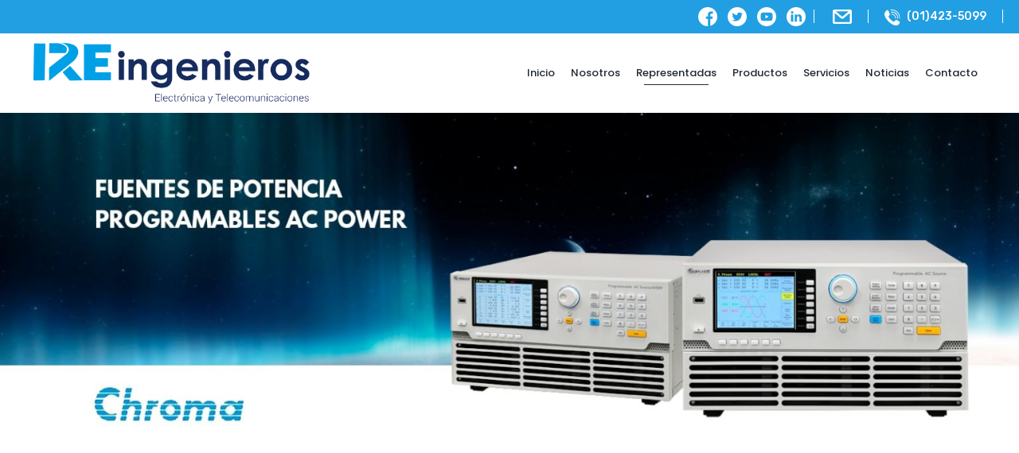

--- FILE ---
content_type: text/html; charset=UTF-8
request_url: http://ireingenieros.com.pe/representadas/chroma/
body_size: 199742
content:
<!DOCTYPE html>
<html lang="es">
<head>
	<!-- Global site tag (gtag.js) - Google Analytics -->
	<script async src="https://www.googletagmanager.com/gtag/js?id=UA-160191038-1"></script>
	<script>
	  window.dataLayer = window.dataLayer || [];
	  function gtag(){dataLayer.push(arguments);}
	  gtag('js', new Date());

	  gtag('config', 'UA-160191038-1');
	</script>
	
	<meta charset="UTF-8">
	<meta name="viewport" content="width=device-width, initial-scale=1.0, maximum-scale=1, user-scalable=no">
	<link rel="profile" href="http://gmpg.org/xfn/11">
	<link rel="pingback" href="http://ireingenieros.com.pe/xmlrpc.php">

	<title>Chroma - Ire Ingenieros - Electrónica y Comunicaciones</title>
<meta name='robots' content='max-image-preview:large' />

<!-- This site is optimized with the Yoast SEO Premium plugin v11.9 - https://yoast.com/wordpress/plugins/seo/ -->
<link rel="canonical" href="http://ireingenieros.com.pe/representadas/chroma/" />
<meta property="og:locale" content="es_ES" />
<meta property="og:type" content="article" />
<meta property="og:title" content="Chroma - Ire Ingenieros - Electrónica y Comunicaciones" />
<meta property="og:url" content="http://ireingenieros.com.pe/representadas/chroma/" />
<meta property="og:site_name" content="Ire Ingenieros - Electrónica y Comunicaciones" />
<meta property="article:publisher" content="https://www.facebook.com/ireingenieros/" />
<meta name="twitter:card" content="summary_large_image" />
<meta name="twitter:title" content="Chroma - Ire Ingenieros - Electrónica y Comunicaciones" />
<meta name="twitter:site" content="@ireingenieros" />
<meta name="twitter:creator" content="@ireingenieros" />
<script type='application/ld+json' class='yoast-schema-graph yoast-schema-graph--main'>{"@context":"https://schema.org","@graph":[{"@type":"Organization","@id":"http://ireingenieros.com.pe/#organization","name":"Ire Ingenieros","url":"http://ireingenieros.com.pe/","sameAs":["https://www.facebook.com/ireingenieros/","https://www.linkedin.com/in/ire-ingenieros-5388481a2/","https://www.youtube.com/channel/UC-2LL8E8AodS_ild61yulIQ","https://twitter.com/ireingenieros"],"logo":{"@type":"ImageObject","@id":"http://ireingenieros.com.pe/#logo","url":"http://ireingenieros.com.pe/wp-content/uploads/2020/01/new-logo.png","width":2224,"height":510,"caption":"Ire Ingenieros"},"image":{"@id":"http://ireingenieros.com.pe/#logo"}},{"@type":"WebSite","@id":"http://ireingenieros.com.pe/#website","url":"http://ireingenieros.com.pe/","name":"Ire Ingenieros - Representante de Tektronix en Per\u00fa","publisher":{"@id":"http://ireingenieros.com.pe/#organization"},"potentialAction":{"@type":"SearchAction","target":"http://ireingenieros.com.pe/?s={search_term_string}","query-input":"required name=search_term_string"}},{"@type":"WebPage","@id":"http://ireingenieros.com.pe/representadas/chroma/#webpage","url":"http://ireingenieros.com.pe/representadas/chroma/","inLanguage":"es","name":"Chroma - Ire Ingenieros - Electr\u00f3nica y Comunicaciones","isPartOf":{"@id":"http://ireingenieros.com.pe/#website"},"datePublished":"2020-02-07T00:18:24-05:00","dateModified":"2022-02-22T18:09:51-05:00"}]}</script>
<!-- / Yoast SEO Premium plugin. -->

<link rel='dns-prefetch' href='//s.w.org' />
<link rel="alternate" type="application/rss+xml" title="Ire Ingenieros - Electrónica y Comunicaciones &raquo; Feed" href="http://ireingenieros.com.pe/feed/" />
<link rel="alternate" type="application/rss+xml" title="Ire Ingenieros - Electrónica y Comunicaciones &raquo; Feed de los comentarios" href="http://ireingenieros.com.pe/comments/feed/" />
<script type="text/javascript">
window._wpemojiSettings = {"baseUrl":"https:\/\/s.w.org\/images\/core\/emoji\/13.1.0\/72x72\/","ext":".png","svgUrl":"https:\/\/s.w.org\/images\/core\/emoji\/13.1.0\/svg\/","svgExt":".svg","source":{"concatemoji":"http:\/\/ireingenieros.com.pe\/wp-includes\/js\/wp-emoji-release.min.js?ver=5.9.12"}};
/*! This file is auto-generated */
!function(e,a,t){var n,r,o,i=a.createElement("canvas"),p=i.getContext&&i.getContext("2d");function s(e,t){var a=String.fromCharCode;p.clearRect(0,0,i.width,i.height),p.fillText(a.apply(this,e),0,0);e=i.toDataURL();return p.clearRect(0,0,i.width,i.height),p.fillText(a.apply(this,t),0,0),e===i.toDataURL()}function c(e){var t=a.createElement("script");t.src=e,t.defer=t.type="text/javascript",a.getElementsByTagName("head")[0].appendChild(t)}for(o=Array("flag","emoji"),t.supports={everything:!0,everythingExceptFlag:!0},r=0;r<o.length;r++)t.supports[o[r]]=function(e){if(!p||!p.fillText)return!1;switch(p.textBaseline="top",p.font="600 32px Arial",e){case"flag":return s([127987,65039,8205,9895,65039],[127987,65039,8203,9895,65039])?!1:!s([55356,56826,55356,56819],[55356,56826,8203,55356,56819])&&!s([55356,57332,56128,56423,56128,56418,56128,56421,56128,56430,56128,56423,56128,56447],[55356,57332,8203,56128,56423,8203,56128,56418,8203,56128,56421,8203,56128,56430,8203,56128,56423,8203,56128,56447]);case"emoji":return!s([10084,65039,8205,55357,56613],[10084,65039,8203,55357,56613])}return!1}(o[r]),t.supports.everything=t.supports.everything&&t.supports[o[r]],"flag"!==o[r]&&(t.supports.everythingExceptFlag=t.supports.everythingExceptFlag&&t.supports[o[r]]);t.supports.everythingExceptFlag=t.supports.everythingExceptFlag&&!t.supports.flag,t.DOMReady=!1,t.readyCallback=function(){t.DOMReady=!0},t.supports.everything||(n=function(){t.readyCallback()},a.addEventListener?(a.addEventListener("DOMContentLoaded",n,!1),e.addEventListener("load",n,!1)):(e.attachEvent("onload",n),a.attachEvent("onreadystatechange",function(){"complete"===a.readyState&&t.readyCallback()})),(n=t.source||{}).concatemoji?c(n.concatemoji):n.wpemoji&&n.twemoji&&(c(n.twemoji),c(n.wpemoji)))}(window,document,window._wpemojiSettings);
</script>
<style type="text/css">
img.wp-smiley,
img.emoji {
	display: inline !important;
	border: none !important;
	box-shadow: none !important;
	height: 1em !important;
	width: 1em !important;
	margin: 0 0.07em !important;
	vertical-align: -0.1em !important;
	background: none !important;
	padding: 0 !important;
}
</style>
	<link rel='stylesheet' id='wp-block-library-css'  href='http://ireingenieros.com.pe/wp-includes/css/dist/block-library/style.min.css?ver=5.9.12' type='text/css' media='all' />
<style id='wp-block-library-theme-inline-css' type='text/css'>
.wp-block-audio figcaption{color:#555;font-size:13px;text-align:center}.is-dark-theme .wp-block-audio figcaption{color:hsla(0,0%,100%,.65)}.wp-block-code>code{font-family:Menlo,Consolas,monaco,monospace;color:#1e1e1e;padding:.8em 1em;border:1px solid #ddd;border-radius:4px}.wp-block-embed figcaption{color:#555;font-size:13px;text-align:center}.is-dark-theme .wp-block-embed figcaption{color:hsla(0,0%,100%,.65)}.blocks-gallery-caption{color:#555;font-size:13px;text-align:center}.is-dark-theme .blocks-gallery-caption{color:hsla(0,0%,100%,.65)}.wp-block-image figcaption{color:#555;font-size:13px;text-align:center}.is-dark-theme .wp-block-image figcaption{color:hsla(0,0%,100%,.65)}.wp-block-pullquote{border-top:4px solid;border-bottom:4px solid;margin-bottom:1.75em;color:currentColor}.wp-block-pullquote__citation,.wp-block-pullquote cite,.wp-block-pullquote footer{color:currentColor;text-transform:uppercase;font-size:.8125em;font-style:normal}.wp-block-quote{border-left:.25em solid;margin:0 0 1.75em;padding-left:1em}.wp-block-quote cite,.wp-block-quote footer{color:currentColor;font-size:.8125em;position:relative;font-style:normal}.wp-block-quote.has-text-align-right{border-left:none;border-right:.25em solid;padding-left:0;padding-right:1em}.wp-block-quote.has-text-align-center{border:none;padding-left:0}.wp-block-quote.is-large,.wp-block-quote.is-style-large,.wp-block-quote.is-style-plain{border:none}.wp-block-search .wp-block-search__label{font-weight:700}.wp-block-group:where(.has-background){padding:1.25em 2.375em}.wp-block-separator{border:none;border-bottom:2px solid;margin-left:auto;margin-right:auto;opacity:.4}.wp-block-separator:not(.is-style-wide):not(.is-style-dots){width:100px}.wp-block-separator.has-background:not(.is-style-dots){border-bottom:none;height:1px}.wp-block-separator.has-background:not(.is-style-wide):not(.is-style-dots){height:2px}.wp-block-table thead{border-bottom:3px solid}.wp-block-table tfoot{border-top:3px solid}.wp-block-table td,.wp-block-table th{padding:.5em;border:1px solid;word-break:normal}.wp-block-table figcaption{color:#555;font-size:13px;text-align:center}.is-dark-theme .wp-block-table figcaption{color:hsla(0,0%,100%,.65)}.wp-block-video figcaption{color:#555;font-size:13px;text-align:center}.is-dark-theme .wp-block-video figcaption{color:hsla(0,0%,100%,.65)}.wp-block-template-part.has-background{padding:1.25em 2.375em;margin-top:0;margin-bottom:0}
</style>
<style id='global-styles-inline-css' type='text/css'>
body{--wp--preset--color--black: #000000;--wp--preset--color--cyan-bluish-gray: #abb8c3;--wp--preset--color--white: #ffffff;--wp--preset--color--pale-pink: #f78da7;--wp--preset--color--vivid-red: #cf2e2e;--wp--preset--color--luminous-vivid-orange: #ff6900;--wp--preset--color--luminous-vivid-amber: #fcb900;--wp--preset--color--light-green-cyan: #7bdcb5;--wp--preset--color--vivid-green-cyan: #00d084;--wp--preset--color--pale-cyan-blue: #8ed1fc;--wp--preset--color--vivid-cyan-blue: #0693e3;--wp--preset--color--vivid-purple: #9b51e0;--wp--preset--color--brand-color: #229fe2;--wp--preset--color--blue-dark: #505cfd;--wp--preset--color--dark-strong: #24262B;--wp--preset--color--dark-light: #32353C;--wp--preset--color--grey-strong: #6A707E;--wp--preset--color--grey-light: #949597;--wp--preset--gradient--vivid-cyan-blue-to-vivid-purple: linear-gradient(135deg,rgba(6,147,227,1) 0%,rgb(155,81,224) 100%);--wp--preset--gradient--light-green-cyan-to-vivid-green-cyan: linear-gradient(135deg,rgb(122,220,180) 0%,rgb(0,208,130) 100%);--wp--preset--gradient--luminous-vivid-amber-to-luminous-vivid-orange: linear-gradient(135deg,rgba(252,185,0,1) 0%,rgba(255,105,0,1) 100%);--wp--preset--gradient--luminous-vivid-orange-to-vivid-red: linear-gradient(135deg,rgba(255,105,0,1) 0%,rgb(207,46,46) 100%);--wp--preset--gradient--very-light-gray-to-cyan-bluish-gray: linear-gradient(135deg,rgb(238,238,238) 0%,rgb(169,184,195) 100%);--wp--preset--gradient--cool-to-warm-spectrum: linear-gradient(135deg,rgb(74,234,220) 0%,rgb(151,120,209) 20%,rgb(207,42,186) 40%,rgb(238,44,130) 60%,rgb(251,105,98) 80%,rgb(254,248,76) 100%);--wp--preset--gradient--blush-light-purple: linear-gradient(135deg,rgb(255,206,236) 0%,rgb(152,150,240) 100%);--wp--preset--gradient--blush-bordeaux: linear-gradient(135deg,rgb(254,205,165) 0%,rgb(254,45,45) 50%,rgb(107,0,62) 100%);--wp--preset--gradient--luminous-dusk: linear-gradient(135deg,rgb(255,203,112) 0%,rgb(199,81,192) 50%,rgb(65,88,208) 100%);--wp--preset--gradient--pale-ocean: linear-gradient(135deg,rgb(255,245,203) 0%,rgb(182,227,212) 50%,rgb(51,167,181) 100%);--wp--preset--gradient--electric-grass: linear-gradient(135deg,rgb(202,248,128) 0%,rgb(113,206,126) 100%);--wp--preset--gradient--midnight: linear-gradient(135deg,rgb(2,3,129) 0%,rgb(40,116,252) 100%);--wp--preset--duotone--dark-grayscale: url('#wp-duotone-dark-grayscale');--wp--preset--duotone--grayscale: url('#wp-duotone-grayscale');--wp--preset--duotone--purple-yellow: url('#wp-duotone-purple-yellow');--wp--preset--duotone--blue-red: url('#wp-duotone-blue-red');--wp--preset--duotone--midnight: url('#wp-duotone-midnight');--wp--preset--duotone--magenta-yellow: url('#wp-duotone-magenta-yellow');--wp--preset--duotone--purple-green: url('#wp-duotone-purple-green');--wp--preset--duotone--blue-orange: url('#wp-duotone-blue-orange');--wp--preset--font-size--small: 13px;--wp--preset--font-size--medium: 20px;--wp--preset--font-size--large: 17px;--wp--preset--font-size--x-large: 42px;--wp--preset--font-size--extra-small: 12px;--wp--preset--font-size--normal: 14px;--wp--preset--font-size--larger: 20px;}.has-black-color{color: var(--wp--preset--color--black) !important;}.has-cyan-bluish-gray-color{color: var(--wp--preset--color--cyan-bluish-gray) !important;}.has-white-color{color: var(--wp--preset--color--white) !important;}.has-pale-pink-color{color: var(--wp--preset--color--pale-pink) !important;}.has-vivid-red-color{color: var(--wp--preset--color--vivid-red) !important;}.has-luminous-vivid-orange-color{color: var(--wp--preset--color--luminous-vivid-orange) !important;}.has-luminous-vivid-amber-color{color: var(--wp--preset--color--luminous-vivid-amber) !important;}.has-light-green-cyan-color{color: var(--wp--preset--color--light-green-cyan) !important;}.has-vivid-green-cyan-color{color: var(--wp--preset--color--vivid-green-cyan) !important;}.has-pale-cyan-blue-color{color: var(--wp--preset--color--pale-cyan-blue) !important;}.has-vivid-cyan-blue-color{color: var(--wp--preset--color--vivid-cyan-blue) !important;}.has-vivid-purple-color{color: var(--wp--preset--color--vivid-purple) !important;}.has-black-background-color{background-color: var(--wp--preset--color--black) !important;}.has-cyan-bluish-gray-background-color{background-color: var(--wp--preset--color--cyan-bluish-gray) !important;}.has-white-background-color{background-color: var(--wp--preset--color--white) !important;}.has-pale-pink-background-color{background-color: var(--wp--preset--color--pale-pink) !important;}.has-vivid-red-background-color{background-color: var(--wp--preset--color--vivid-red) !important;}.has-luminous-vivid-orange-background-color{background-color: var(--wp--preset--color--luminous-vivid-orange) !important;}.has-luminous-vivid-amber-background-color{background-color: var(--wp--preset--color--luminous-vivid-amber) !important;}.has-light-green-cyan-background-color{background-color: var(--wp--preset--color--light-green-cyan) !important;}.has-vivid-green-cyan-background-color{background-color: var(--wp--preset--color--vivid-green-cyan) !important;}.has-pale-cyan-blue-background-color{background-color: var(--wp--preset--color--pale-cyan-blue) !important;}.has-vivid-cyan-blue-background-color{background-color: var(--wp--preset--color--vivid-cyan-blue) !important;}.has-vivid-purple-background-color{background-color: var(--wp--preset--color--vivid-purple) !important;}.has-black-border-color{border-color: var(--wp--preset--color--black) !important;}.has-cyan-bluish-gray-border-color{border-color: var(--wp--preset--color--cyan-bluish-gray) !important;}.has-white-border-color{border-color: var(--wp--preset--color--white) !important;}.has-pale-pink-border-color{border-color: var(--wp--preset--color--pale-pink) !important;}.has-vivid-red-border-color{border-color: var(--wp--preset--color--vivid-red) !important;}.has-luminous-vivid-orange-border-color{border-color: var(--wp--preset--color--luminous-vivid-orange) !important;}.has-luminous-vivid-amber-border-color{border-color: var(--wp--preset--color--luminous-vivid-amber) !important;}.has-light-green-cyan-border-color{border-color: var(--wp--preset--color--light-green-cyan) !important;}.has-vivid-green-cyan-border-color{border-color: var(--wp--preset--color--vivid-green-cyan) !important;}.has-pale-cyan-blue-border-color{border-color: var(--wp--preset--color--pale-cyan-blue) !important;}.has-vivid-cyan-blue-border-color{border-color: var(--wp--preset--color--vivid-cyan-blue) !important;}.has-vivid-purple-border-color{border-color: var(--wp--preset--color--vivid-purple) !important;}.has-vivid-cyan-blue-to-vivid-purple-gradient-background{background: var(--wp--preset--gradient--vivid-cyan-blue-to-vivid-purple) !important;}.has-light-green-cyan-to-vivid-green-cyan-gradient-background{background: var(--wp--preset--gradient--light-green-cyan-to-vivid-green-cyan) !important;}.has-luminous-vivid-amber-to-luminous-vivid-orange-gradient-background{background: var(--wp--preset--gradient--luminous-vivid-amber-to-luminous-vivid-orange) !important;}.has-luminous-vivid-orange-to-vivid-red-gradient-background{background: var(--wp--preset--gradient--luminous-vivid-orange-to-vivid-red) !important;}.has-very-light-gray-to-cyan-bluish-gray-gradient-background{background: var(--wp--preset--gradient--very-light-gray-to-cyan-bluish-gray) !important;}.has-cool-to-warm-spectrum-gradient-background{background: var(--wp--preset--gradient--cool-to-warm-spectrum) !important;}.has-blush-light-purple-gradient-background{background: var(--wp--preset--gradient--blush-light-purple) !important;}.has-blush-bordeaux-gradient-background{background: var(--wp--preset--gradient--blush-bordeaux) !important;}.has-luminous-dusk-gradient-background{background: var(--wp--preset--gradient--luminous-dusk) !important;}.has-pale-ocean-gradient-background{background: var(--wp--preset--gradient--pale-ocean) !important;}.has-electric-grass-gradient-background{background: var(--wp--preset--gradient--electric-grass) !important;}.has-midnight-gradient-background{background: var(--wp--preset--gradient--midnight) !important;}.has-small-font-size{font-size: var(--wp--preset--font-size--small) !important;}.has-medium-font-size{font-size: var(--wp--preset--font-size--medium) !important;}.has-large-font-size{font-size: var(--wp--preset--font-size--large) !important;}.has-x-large-font-size{font-size: var(--wp--preset--font-size--x-large) !important;}
</style>
<link rel='stylesheet' id='contact-form-7-css'  href='http://ireingenieros.com.pe/wp-content/plugins/contact-form-7/includes/css/styles.css?ver=5.5.4' type='text/css' media='all' />
<link rel='stylesheet' id='rs-plugin-settings-css'  href='http://ireingenieros.com.pe/wp-content/plugins/revslider/public/assets/css/settings.css?ver=5.4.8.2' type='text/css' media='all' />
<style id='rs-plugin-settings-inline-css' type='text/css'>
#rs-demo-id {}
</style>
<link rel='stylesheet' id='norebro-style-css'  href='http://ireingenieros.com.pe/wp-content/themes/norebro/style.css?ver=1.2.0' type='text/css' media='all' />
<style id='norebro-style-inline-css' type='text/css'>
#masthead.site-header{border:none;}#masthead.site-header.header-fixed{border:none;}.header-title .bg-image{background-size:auto;}.header-title::after{background-color:transparent;}.header-title h1.page-title{font-size:46px;font-weight:600;}.norebro-bar{background-color:rgba(255,255,255,0.01);color:rgba(0,0,0,0.7);}.bar-hamburger{color:rgba(0,0,0,0.7);}.norebro-bar .content{color:rgba(0,0,0,0.7);}.norebro-bar .separator{background-color:rgba(0,0,0,0.4);}body .site-content{background-size:auto;background-position:center center;background-repeat: repeat;}.widget a:hover, p a, #comments p a, .page-content p a, .post .entry-content p a, #comments.comments-area a.comment-reply-link,#comments.comments-area a.comment-edit-link, .comments-area a:hover, .post .entry-content ul a, .post .entry-content ol a{color:#232f5d;}.page-preloader .loader .la-dark {color:#d42e7c;}.page-preloader{background-color:#ffffff;}footer.site-footer{background-color:#232f5d;background-size:cover;color:#ffffff;}.site-footer .widget,.site-footer .widget p,.site-footer .widget .subtitle,.site-footer .widget a,.site-footer .widget .widget-title, .site-footer .widget a:hover, .site-footer .widget h3 a, .site-footer .widget h4 a,.site-footer .widgets .socialbar a.social.outline span,.site-footer .widgets input,.site-footer input:not([type="submit"]):hover, .site-footer .widget_recent_comments .comment-author-link,.site-footer .widgets input:focus,.site-footer .widget_norebro_widget_subscribe button.btn,.site-footer .widgets select,.site-footer .widget_tag_cloud .tagcloud a,.site-footer .widget_tag_cloud .tagcloud a:hover{color:#ffffff;}.site-footer .widget_norebro_widget_subscribe button.btn, .site-footer .widget_norebro_widget_subscribe button.btn:hover,.site-footer input:not([type="submit"]), .site-footer input:not([type="submit"]):focus,.site-footer .widgets .socialbar a.social.outline,.site-footer .widgets select,.site-footer .widget_tag_cloud .tagcloud a,.site-footer .widget_tag_cloud .tagcloud a:hover{border-color:#ffffff;}.site-footer .widget_norebro_widget_subscribe button.btn:hover, .site-footer .widgets .socialbar a.social.outline:hover{background-color:#ffffff;}footer.site-footer .site-info,footer.site-footer .site-info a,footer.site-footer .site-info a:hover{background-color:#ffffff;color:#222934;}footer.site-footer .site-info a,footer.site-footer .site-info a:hover{}body, .font-main, .font-main a, p{font-family:'Rubik', sans-serif;color:#6f7c81;}input, select, textarea, .accordion-box .buttons h5.title, .woocommerce div.product accordion-box.outline h5{font-family:'Rubik', sans-serif;}h1, h2, h3, h3.second-title, h4 ,h5, .counter-box .count, .counter-box .counter-box-count, h1 a, h2 a, h3 a, h4 a, h5 a{font-family:'Poppins', sans-serif;font-weight:500;color:#495255;}.countdown-box .box-time .box-count, .chart-box-pie-content{font-family:'Poppins', sans-serif;font-weight:500;color:#495255;}button, .btn, a.btn, input[type="submit"], .socialbar.boxed-fullwidth a .social-text, .breadcrumbs, .font-titles, h1, h2, h3, h4, h5, h6, .countdown-box .box-time .box-count, .counter-box .counter-box-count, .vc_row .vc-bg-side-text, .slider-vertical-numbers li, .slider-vertical-numbers > div, .slider-vertical-numbers > .owl-dot, .slider-vertical-dots li, .slider-vertical-dots > div, .slider-vertical-dots > .owl-dot, .socialbar.inline a, .socialbar.boxed a .social-text, .widget_calendar caption, .breadcrumbs, nav.pagination, #masthead .site-title, #masthead .site-title a, .header-search form input, #mega-menu-wrap > ul > li, #masthead .menu-other > li > a, #masthead .menu-other > li .submenu .sub-nav.languages li a, .fullscreen-navigation .languages, .portfolio-sorting li, .portfolio-item.grid-4 .more, .portfolio-item.grid-5 .more, .portfolio-grid-4 .scroll, .portfolio-grid-5 .scroll, .portfolio-grid-7 .scroll{font-family:'Poppins', sans-serif;}.portfolio-item h4, .portfolio-item h4.title, .portfolio-item h4 a, .portfolio-item-2 h4, .portfolio-item-2 h4.title, .portfolio-item-2 h4 a, .woocommerce ul.products li.product a{font-family:'Poppins', sans-serif;font-weight:500;color:#495255;font-size:inherit;line-height:inherit;}.blog-item h3.title{font-family:'Poppins', sans-serif;font-weight:500;color:#495255;line-height: initial;} .blog-item h3.title a{font-size: initial;}.portfolio-item-2 h4{font-family:'Poppins', sans-serif;font-weight:500;}p.subtitle, .subtitle-font, a.category{font-family:'Rubik', sans-serif;color:#6f7c81;}span.category > a, div.category > a{font-family:'Rubik', sans-serif;color:#6f7c81;}.portfolio-item .subtitle-font, .woocommerce ul.products li.product .subtitle-font.category, .woocommerce ul.products li.product .subtitle-font.category > a{font-family:'Rubik', sans-serif;color:#6f7c81;font-size:inherit;line-height:inherit;}input.classic::-webkit-input-placeholder, .contact-form.classic input::-webkit-input-placeholder, .contact-form.classic textarea::-webkit-input-placeholder, input.classic::-moz-placeholder{font-family:'Rubik', sans-serif;color:#6f7c81;}.contact-form.classic input::-moz-placeholder, .contact-form.classic textarea::-moz-placeholder{font-family:'Rubik', sans-serif;color:#6f7c81;}input.classic:-ms-input-placeholder, .contact-form.classic input:-ms-input-placeholder, .contact-form.classic textarea:-ms-input-placeholder{font-family:'Rubik', sans-serif;color:#6f7c81;}.accordion-box .title:hover .control,.accordion-box .item.active .control,.accordion-box.title-brand-color .title,.accordion-box.active-brand-color .item.active .control,.accordion-box.active-brand-color .title:hover .control,.slider .owl-dot.brand,.socialbar.brand a:hover,.socialbar.brand.outline a,.socialbar.brand.flat a,.socialbar.brand.inline a:hover,.video-module .btn-play.outline.btn-brand,.video-module.boxed:hover .btn-play.btn-brand,.widget_tag_cloud .tagcloud a:hover, .widget_product_tag_cloud .tagcloud a:hover,.widget_nav_menu .menu-item a:hover,.widget_pages .menu-item a:hover,.widget_nav_menu .current-menu-item a,.widget_pages .current-menu-item a,.widget-sidebar-menu-left .menu-item a:hover,.widget_rss ul a,.widget_norebro_widget_recent_posts ul.recent-posts-list h4 a:hover,.widget_norebro_widget_login a,.widget div.star-rating:before,.widget div.star-rating span:before, .widget span.star-rating:before,.widget span.star-rating span:before,a:hover,p a,.btn-brand:hover,.btn-outline.btn-brand,a.btn-outline.btn-brand,.btn-outline.btn-brand.disabled:hover,a.btn-outline.btn-brand.disabled:hover,.btn-link.btn-brand,a.btn-link.btn-brand,a.tag:hover,.tag-wrap a:hover,a[class^="tag-link-"]:hover,nav.pagination li a.page-numbers.active,.fullscreen-navigation .copyright .content > a,.fullscreen-navigation.simple ul.menu li:hover > a,.fullscreen-navigation.centered .fullscreen-menu-wrap ul.menu > li a:hover,.post-navigation .box-wrap > a:hover h4, .post-navigation .box-wrap > a:hover .icon,.bar .content a:hover,.bar .share .links a:hover,.portfolio-sorting li a:hover,.portfolio-item h4.title a:hover, .portfolio-item .widget h4 a:hover, .widget .portfolio-item h4 a:hover,.portfolio-item .category.outline,.portfolio-item.grid-2:hover h4.title, .portfolio-item.grid-2:hover .widget h4, .widget .portfolio-item.grid-2:hover h4,.portfolio-item.grid-2.hover-2 .overlay span,.portfolio-item.grid-5 .more span,.blog-grid .tags a:hover,.blog-grid:hover h3 a,.blog-grid.grid-4:hover .tags a,.post .entry-content a,.page-links a,.entry-footer .share .title:hover,.toggle-post:hover .arrow,.toggle-post:hover .content h3,.post .comments-link a:hover,.comments-area .comment-body .comment-meta .reply a,.comments-area .comment-body .comment-meta a.comment-edit-link,.comments-area .reply a,.comments-area .reply-cancle a,.comments-area a.comment-edit-link,input.brand-color,input[type="submit"].brand-color,button.brand-color,a.brand-color,div.brand-color,span.brand-color,input.brand-color-hover:hover,input[type="submit"].brand-color-hover:hover,button.brand-color-hover:hover,a.brand-color-hover:hover,div.brand-color-hover:hover,span.brand-color-hover:hover,.brand-color,.brand-color-after:after,.brand-color-before:before,.brand-color-hover:hover,.brand-color-hover-after:after,.brand-color-hover-before:before,.woocommerce .product div.summary .woo-review-link:hover,.woocommerce .product .product_meta a,ul.woo-products li.product:hover h3 a,.woocommerce form.login a,.woocommerce #payment li.wc_payment_method a.about_paypal,.woocommerce .woo-my-nav li.is-active a,.woocommerce .woo-my-content p a:hover, .has-brand-color-color, .is-style-outline .has-brand-color-color {color:#229fe2;}.video-module.btn-brand-color-hover:hover .btn-play .icon,.brand-color-i,.brand-color-after-i:after,.brand-color-before-i:before,.brand-color-hover-i:hover,.brand-color-hover-i-after:after,.brand-color-hover-i-before:before{color:#229fe2 !important;}.accordion-box.outline.title-brand-border-color .title,.contact-form.without-label-offset .focus.active,.contact-form.flat input:not([type="submit"]):focus, .contact-form.flat select:focus, .contact-form.flat textarea:focus,.socialbar.brand a,.video-module .btn-play.btn-brand,.widget_tag_cloud .tagcloud a:hover, .widget_product_tag_cloud .tagcloud a:hover,.widget_calendar tbody tr td#today,.btn-brand,.btn-outline.btn-brand,a.btn-outline.btn-brand,.btn-outline.btn-brand:hover,a.btn-outline.btn-brand:hover,.btn-outline.btn-brand.disabled:hover,a.btn-outline.btn-brand.disabled:hover,input:not([type="submit"]):focus,textarea:focus,select:focus,a.tag:hover,.tag-wrap a:hover,a[class^="tag-link-"]:hover,.portfolio-gallery .gallery-content .tag,.header-search form input:focus,.fullscreen-navigation.simple ul.menu li:hover > a:after, .fullscreen-navigation.simple ul.menu li:hover > a:before,.portfolio-item .category.outline,.portfolio-page.fullscreen .content .tag,.portfolio-page.portfolio-header-title.invert .tag,.entry-footer .share .title:hover,input.brand-border-color,input[type="submit"].brand-border-color,button.brand-border-color,a.brand-border-color,div.brand-border-color,span.brand-border-color,input.brand-border-color-hover:hover,input[type="submit"].brand-border-color-hover:hover,button.brand-border-color-hover:hover,a.brand-border-color-hover:hover,div.brand-border-color-hover:hover,span.brand-border-color-hover:hover,.brand-border-color,.brand-border-color-after:after,.brand-border-color-before:before,.brand-border-color-hover:hover,.brand-border-color-hover-after:after,.brand-border-color-hover-before:before, .has-brand-color-background-color, .is-style-outline .has-brand-color-color {border-color:#229fe2;}.brand-border-color-i,.brand-border-color-after-i:after,.brand-border-color-before-i:before,.brand-border-color-hover-i:hover,.brand-border-color-hover-i-after:after,.brand-border-color-hover-i-before:before{border-color:#229fe2 !important;}.divider,h1.with-divider:after, h2.with-divider:after, h3.with-divider:after, h4.with-divider:after, h5.with-divider:after, h6.with-divider:after,.accordion-box.title-brand-bg-color .title,.list-box li:after, .widget_recent_comments li:after, .widget_recent_entries li:after, .widget_meta li:after, .widget_archive li:after, .widget_nav_menu li:after,.widget_pages li:after, .widget_categories li:after, .widget_rss li:after, .widget_product_categories li:after,.list-box.icon-fill li .icon, .icon-fill.widget_recent_comments li .icon, .icon-fill.widget_recent_entries li .icon, .icon-fill.widget_meta li .icon, .icon-fill.widget_archive li .icon, .icon-fill.widget_nav_menu li .icon,.icon-fill.widget_pages li .icon, .icon-fill.widget_categories li .icon, .icon-fill.widget_rss li .icon, .icon-fill.widget_product_categories li .icon,.socialbar.brand a,.socialbar.brand.outline a:hover,.socialbar.brand.flat a:hover,.video-module .btn-play.btn-brand,.video-module.boxed:hover .btn-play.outline.btn-brand,.widget_calendar caption,.widget_price_filter .ui-slider-range,.widget_price_filter .ui-slider-handle:after,a.hover-underline.underline-brand:before,.btn-brand,button[disabled].btn-brand:hover,input[type="submit"][disabled].btn-brand:hover,.btn-outline.btn-brand:hover,a.btn-outline.btn-brand:hover,.radio input:checked + .input:after,.radio:hover input:checked + .input:after,.portfolio-gallery .gallery-content .tag,nav.pagination li a.hover-underline:before,.portfolio-sorting li a:hover .name:before,.portfolio-item .category,.portfolio-page.fullscreen .content .tag,.portfolio-page.portfolio-header-title.invert .tag,input.brand-bg-color,input[type="submit"].brand-bg-color,button.brand-bg-color,a.brand-bg-color,div.brand-bg-color,span.brand-bg-color,input.brand-bg-color-hover:hover,input[type="submit"].brand-bg-color-hover:hover,button.brand-bg-color-hover:hover,a.brand-bg-color-hover:hover,div.brand-bg-color-hover:hover,span.brand-bg-color-hover:hover,.brand-bg-color,.brand-bg-color-after:after,.brand-bg-color-before:before,.brand-bg-color-hover:hover,.brand-bg-color-hover-after:after,.brand-bg-color-hover-before:before,.woocommerce .product .product_meta > span:after,.select2-dropdown .select2-results__option[aria-selected="true"],.woocommerce .woo-my-content mark, .has-brand-color-background-color {background-color:#229fe2;}.brand-bg-color-i,.brand-bg-color-after-i:after,.brand-bg-color-before-i:before,.brand-bg-color-hover-i:hover,.brand-bg-color-hover-i-after:after,.brand-bg-color-hover-i-before:before{background-color:#229fe2 !important;}.blog-grid.boxed{background:white}.current-menu-item a{color:#229fe2!important}li.level-1 > a{color:#229fe2!important}#masthead > div > div.right > ul > li.search{display:none}#mega-menu-wrap > ul > li.has-submenu:after{content:none}#masthead a:hover, #masthead a.open, #masthead a.focus{color:#229fe2;cursor:pointer}#mega-menu-wrap > ul > li > a{padding:0 10px}header#masthead.site-header{padding:10px 0}/*TOPBAR*/#topbar li.top-menu {display: inline;vertical-align: middle;padding: 0 10px;border-right:1px solid white}#topbar li.top-menu img{height: 24px;vertical-align: middle;margin-left:10px}#topbar ul.top-menu{list-style: none;color: white;float: right;padding: 9px 20px}#topbar ul.top-img{list-style: none;color: white;float: right;background: #1677c4;padding: 5px 15px 0px;}/*FOOTER*/.site-footer .site-info .wrap{padding:30px 0}.norebro-bar{display:none!important}.contacto-button{background:transparent;text-transform:uppercase;padding:10px 20px;border:1px solid white;color:white;text-align:center;font-weight: 500;color:white;transition: all .2s ease-in;-webkit-transition: all .2s ease-in;-moz-transition:all all .2s ease-in}.contacto-button:hover {color:#F0F0F0;}.contacto-button span {margin-left:2px;transition: all .2s ease-in;-webkit-transition: all .2s ease-in;-moz-transition:all all .2s ease-in}.contacto-button:hover span {margin-left:7px}@media screen and (min-width: 769px){#mega-menu-wrap > ul .sub-nav .sub-menu-wide {left: -16%;padding: 20px 0;border: 1px solid #B8CEE0;max-width: 100%;}ul.sub-menu-wide {min-width:1000px!important}.width-25 {width:33%}li.width-25 > a{color:transparent!important;position: absolute!important;border-bottom:none!important}}#masthead > div > div.site-branding > p > a > span.logo.with-mobile > img{max-height:80px}@media (max-width:767px){#masthead #site-navigation.main-nav #mega-menu-wrap #primary-menu .menu-link span:before{content:none!important}#masthead #site-navigation.main-nav #mega-menu-wrap #primary-menu .mega-menu-item > a.menu-link, #masthead #site-navigation.main-nav #mega-menu-wrap #primary-menu .mega-menu-item a.menu-link.open{font-size:14px;font-weight:500}#masthead #site-navigation.main-nav #mega-menu-wrap #primary-menu .mega-menu-item.has-submenu > a.menu-link:after, #masthead #site-navigation.main-nav #mega-menu-wrap #primary-menu .mega-menu-item.has-submenu > a.menu-link:before {content: '>';background: currentColor;width: auto;height: auto;margin-top: 2px;font-size: inherit;line-height: 0px;letter-spacing: 6px;position: absolute;top: 42%;left: auto;right: 30px;display: block;}#contacto-button: margin-top: 30px;.hidden-xs{display:none!important}}@media (min-width:768px) and (max-width:991px){.hidden-sm{display:none!important}}@media (min-width:992px) and (max-width:1199px){.hidden-md{display:none!important}}@media (min-width:1200px){.hidden-lg{display:none!important}}.visible-print{display:none!important}@media print{.visible-print{display:block!important}table.visible-print{display:table!important}tr.visible-print{display:table-row!important}td.visible-print,th.visible-print{display:table-cell!important}}.visible-print-block{display:none!important}@media print{.visible-print-block{display:block!important}}.visible-print-inline{display:none!important}@media print{.visible-print-inline{display:inline!important}}.visible-print-inline-block{display:none!important}@media print{.visible-print-inline-block{display:inline-block!important}}@media print{.hidden-print{display:none!important}}@media screen and (min-width: 1025px){.header-title{height:360pxpx;min-height:360pxpx;}}
</style>
<link rel='stylesheet' id='norebro-grid-css'  href='http://ireingenieros.com.pe/wp-content/themes/norebro/assets/css/grid.min.css?ver=5.9.12' type='text/css' media='all' />
<!--[if lt IE 9]>
<link rel='stylesheet' id='vc_lte_ie9-css'  href='http://ireingenieros.com.pe/wp-content/plugins/js_composer/assets/css/vc_lte_ie9.min.css?ver=6.0.2' type='text/css' media='screen' />
<![endif]-->
<link rel='stylesheet' id='js_composer_front-css'  href='http://ireingenieros.com.pe/wp-content/plugins/js_composer/assets/css/js_composer.min.css?ver=6.0.2' type='text/css' media='all' />
<style id='js_composer_front-inline-css' type='text/css'>
ul.woo-products .slider.visible img {
    padding: 25px;
}
.vc_custom_1581027347854{padding-top: 60px !important;padding-bottom: 60px !important;}
</style>
<script type='text/javascript' src='http://ireingenieros.com.pe/wp-includes/js/jquery/jquery.min.js?ver=3.6.0' id='jquery-core-js'></script>
<script type='text/javascript' src='http://ireingenieros.com.pe/wp-includes/js/jquery/jquery-migrate.min.js?ver=3.3.2' id='jquery-migrate-js'></script>
<script type='text/javascript' src='http://ireingenieros.com.pe/wp-content/plugins/revslider/public/assets/js/jquery.themepunch.tools.min.js?ver=5.4.8.2' id='tp-tools-js'></script>
<script type='text/javascript' src='http://ireingenieros.com.pe/wp-content/plugins/revslider/public/assets/js/jquery.themepunch.revolution.min.js?ver=5.4.8.2' id='revmin-js'></script>
<link rel="https://api.w.org/" href="http://ireingenieros.com.pe/wp-json/" /><link rel="alternate" type="application/json" href="http://ireingenieros.com.pe/wp-json/wp/v2/pages/5661191" /><link rel="EditURI" type="application/rsd+xml" title="RSD" href="http://ireingenieros.com.pe/xmlrpc.php?rsd" />
<link rel="wlwmanifest" type="application/wlwmanifest+xml" href="http://ireingenieros.com.pe/wp-includes/wlwmanifest.xml" /> 
<meta name="generator" content="WordPress 5.9.12" />
<link rel='shortlink' href='http://ireingenieros.com.pe/?p=5661191' />
<link rel="alternate" type="application/json+oembed" href="http://ireingenieros.com.pe/wp-json/oembed/1.0/embed?url=http%3A%2F%2Fireingenieros.com.pe%2Frepresentadas%2Fchroma%2F" />
<link rel="alternate" type="text/xml+oembed" href="http://ireingenieros.com.pe/wp-json/oembed/1.0/embed?url=http%3A%2F%2Fireingenieros.com.pe%2Frepresentadas%2Fchroma%2F&#038;format=xml" />
<meta name="generator" content="Powered by WPBakery Page Builder - drag and drop page builder for WordPress."/>
<meta name="generator" content="Powered by Slider Revolution 5.4.8.2 - responsive, Mobile-Friendly Slider Plugin for WordPress with comfortable drag and drop interface." />
<link rel="icon" href="http://ireingenieros.com.pe/wp-content/uploads/2019/07/favicon-100x100.png" sizes="32x32" />
<link rel="icon" href="http://ireingenieros.com.pe/wp-content/uploads/2019/07/favicon-200x200.png" sizes="192x192" />
<link rel="apple-touch-icon" href="http://ireingenieros.com.pe/wp-content/uploads/2019/07/favicon-200x200.png" />
<meta name="msapplication-TileImage" content="http://ireingenieros.com.pe/wp-content/uploads/2019/07/favicon.png" />
<script type="text/javascript">function setREVStartSize(e){									
						try{ e.c=jQuery(e.c);var i=jQuery(window).width(),t=9999,r=0,n=0,l=0,f=0,s=0,h=0;
							if(e.responsiveLevels&&(jQuery.each(e.responsiveLevels,function(e,f){f>i&&(t=r=f,l=e),i>f&&f>r&&(r=f,n=e)}),t>r&&(l=n)),f=e.gridheight[l]||e.gridheight[0]||e.gridheight,s=e.gridwidth[l]||e.gridwidth[0]||e.gridwidth,h=i/s,h=h>1?1:h,f=Math.round(h*f),"fullscreen"==e.sliderLayout){var u=(e.c.width(),jQuery(window).height());if(void 0!=e.fullScreenOffsetContainer){var c=e.fullScreenOffsetContainer.split(",");if (c) jQuery.each(c,function(e,i){u=jQuery(i).length>0?u-jQuery(i).outerHeight(!0):u}),e.fullScreenOffset.split("%").length>1&&void 0!=e.fullScreenOffset&&e.fullScreenOffset.length>0?u-=jQuery(window).height()*parseInt(e.fullScreenOffset,0)/100:void 0!=e.fullScreenOffset&&e.fullScreenOffset.length>0&&(u-=parseInt(e.fullScreenOffset,0))}f=u}else void 0!=e.minHeight&&f<e.minHeight&&(f=e.minHeight);e.c.closest(".rev_slider_wrapper").css({height:f})					
						}catch(d){console.log("Failure at Presize of Slider:"+d)}						
					};</script>
		<style type="text/css" id="wp-custom-css">
			h4.repre{
	font-size: 36px;
margin-bottom: 15px;
margin-top: 30px;
text-align: center;
}

h3.calltoaction{color: white; font-size: 16px; margin: 0; font-weight: 400;
}


@media only screen and (max-width: 780px) {
	h3.calltoaction{margin-bottom:30px}
	h4.repre {font-size:28px}
  .hidden-xs {display: none!important;}
  .no-hidden-xs{display: block!important;}
}

#colophon{
	    display:none;
}

footer.site-footer .site-info, footer.site-footer .site-info a, footer.site-footer .site-info a:hover {
    background-color: #229fe2;
    color: white;
}
.site-footer .site-info .wrap {
    padding: 15px 0;
}
.menu-other{display:none}
.noticias-button{background:#009fe3;text-transform:uppercase;padding:10px 20px;border:1px solid white;color:white;text-align:center;font-weight: 500}
.noticias-button {color:white;transition: all .2s ease-in;-webkit-transition: all .2s ease-in;-moz-transition:all all .2s ease-in}
.woocommerce .product .images {
    padding: 0 50px;
}
.noticias-button:hover {color:#F0F0F0;text-decoration:none}
.noticias-button span {margin-left:2px;transition: all .2s ease-in;-webkit-transition: all .2s ease-in;-moz-transition:all all .2s ease-in}
.noticias-button:hover span {margin-left:7px}

.woocommerce .product div.summary .stock{display:none}

.woocommerce .product .woo-summary-content{height:100%}		</style>
		<noscript><style type="text/css"> .wpb_animate_when_almost_visible { opacity: 1; }</style></noscript><script src="//code.tidio.co/5wyvb0xd4yxeskzqyqgraroe1wriougo.js" async></script>
</head>

<body class="page-template-default page page-id-5661191 page-child parent-pageid-5660729 wp-embed-responsive norebro-theme-1-0-0 wpb-js-composer js-comp-ver-6.0.2 vc_responsive">
	

	
	
	
<div class="bar-hamburger">
	
<!-- Fullscreen -->
</div>
<div class="norebro-bar bar ">

		<div class="content font-titles uppercase">
		<div class="separator"></div>
		&copy; 2017, Norebro theme by <a href="#">Colabr.io Team</a>	</div>
	
	
</div>

<div id="page" class="site">
		<a class="skip-link screen-reader-text" href="#main">Skip to content</a>
	
<div style="width:100%;background:#229fe2;color:white" id="topbar">
			<div class="page-container" style="width: 100%;max-width: 100%;padding: 0 !important">
				<ul class="top-menu">
					<li class="top-menu hidden-xs">
						<a href="https://www.facebook.com/ireingenieros/" target="_blank">
							<img src="/wp-content/uploads/2019/08/facebook.svg">
						</a> <a href="https://twitter.com/ireingenieros" target="_blank"> <img src="/wp-content/uploads/2019/08/twitter.svg"> </a><a href="https://www.youtube.com/channel/UC-2LL8E8AodS_ild61yulIQ" target="_blank"> <img src="/wp-content/uploads/2019/08/youtube.svg"></a><a href="https://www.linkedin.com/company/ire-ingenieros/" target="_blank"> <img src="/wp-content/uploads/2019/08/linkedin.svg"></a><!--<a href="https://www.instagram.com/ireingenieros" target="_blank"> <img src="/wp-content/uploads/2019/08/instagram.svg"></a>--></li>
<li class="top-menu hidden-xs"><a href="mailto:ire@ireingenieros.com.pe" target="_blank"><img src="/wp-content/uploads/2019/08/email.svg" style="width: 24px;margin-right: 10px"></a></li><li class="top-menu"><a href="tel:014235099" style="color:white!important"><img src="/wp-content/uploads/2019/08/call.svg" style="height: 20px;margin-right: 5px"> <span style="font-weight: 500;margin-right: 10px;">(01)423-5099</span></a></li>
				<!--<li style="padding: 0 0 0 10px;border-right: none" class="top-menu">
						<a data-nav-search="true" style="color: white;font-size: 18px;">
							<span class="icon ion-android-search"></span>
						</a>
					</li>--></ul>
			</div>
		</div>
			
		

		
<header id="masthead" class="site-header dark-text header-2"
 data-header-fixed="true" data-mobile-header-fixed="true" data-fixed-initial-offset="150">
	<div class="header-wrap page-container">
		
<div class="site-branding">
		<p class="site-title">
		<a href="http://ireingenieros.com.pe/" rel="home">

			<span class="logo with-mobile">
									<img src="http://ireingenieros.com.pe/wp-content/uploads/2020/01/new-logo.png"  srcset="http://ireingenieros.com.pe/wp-content/uploads/2020/01/new-logo.png 2x" alt="Ire Ingenieros - Electrónica y Comunicaciones">
							</span>

			<span class="fixed-logo">
									<img src="http://ireingenieros.com.pe/wp-content/uploads/2020/01/new-logo.png"  srcset="http://ireingenieros.com.pe/wp-content/uploads/2020/01/new-logo.png 2x" alt="Ire Ingenieros - Electrónica y Comunicaciones">
							</span>

						<span class="mobile-logo">
				<img src="http://ireingenieros.com.pe/wp-content/uploads/2020/01/new-logo.png" class="" alt="Ire Ingenieros - Electrónica y Comunicaciones">
			</span>
			
						<span class="fixed-mobile-logo">
				<img src="http://ireingenieros.com.pe/wp-content/uploads/2020/01/new-logo.png" class="" alt="Ire Ingenieros - Electrónica y Comunicaciones">
			</span>
			
			<span class="for-onepage">
				<span class="dark hidden">
											<img src="http://ireingenieros.com.pe/wp-content/uploads/2020/01/new-logo.png"  srcset="http://ireingenieros.com.pe/wp-content/uploads/2020/01/new-logo.png 2x" alt="Ire Ingenieros - Electrónica y Comunicaciones">
									</span>
				<span class="light hidden">
											<img src="http://ireingenieros.com.pe/wp-content/uploads/2020/01/new-logo.png"  srcset="http://ireingenieros.com.pe/wp-content/uploads/2020/01/new-logo.png 2x" alt="Ire Ingenieros - Electrónica y Comunicaciones">
									</span>
			</span>
		</a>
	</p>
</div><!-- .site-branding -->
		<div class="right">
			
<nav id="site-navigation" class="main-nav">
	<div class="close">
		<i class="icon ion-android-close"></i>
	</div>
	<div id="mega-menu-wrap">
		<ul id="primary-menu" class="menu"><li id="nav-menu-item-5660619-69126bb710d8d" class="mega-menu-item nav-item menu-item-depth-0 "><a href="http://ireingenieros.com.pe/" class="menu-link main-menu-link item-title"><span>Inicio</span></a></li>
<li id="nav-menu-item-5660707-69126bb710e2d" class="mega-menu-item nav-item menu-item-depth-0 "><a href="http://ireingenieros.com.pe/nosotros/" class="menu-link main-menu-link item-title"><span>Nosotros</span></a></li>
<li id="nav-menu-item-5660771-69126bb710e7e" class="mega-menu-item nav-item menu-item-depth-0 current-menu-ancestor current-menu-parent has-submenu "><a href="http://ireingenieros.com.pe/representadas/" class="menu-link main-menu-link item-title"><span>Representadas</span></a>
<div class="sub-nav"><ul class="menu-depth-1 sub-menu sub-nav-group" >
	<li id="nav-menu-item-5660604-69126bb710ebe" class="mega-menu-item sub-nav-item menu-item-depth-1 "><a href="/representadas/tektronix" class="menu-link sub-menu-link"><span>TEKTRONIX</span></a></li>
	<li id="nav-menu-item-5660605-69126bb710eef" class="mega-menu-item sub-nav-item menu-item-depth-1 "><a href="/representadas/keithley" class="menu-link sub-menu-link"><span>KEITHLEY</span></a></li>
	<li id="nav-menu-item-5661892-69126bb710f15" class="mega-menu-item sub-nav-item menu-item-depth-1 "><a href="http://ireingenieros.com.pe/representadas/narda-sts/" class="menu-link sub-menu-link"><span>NARDA STS</span></a></li>
	<li id="nav-menu-item-5660608-69126bb710f3b" class="mega-menu-item sub-nav-item menu-item-depth-1 "><a href="/representadas/bird" class="menu-link sub-menu-link"><span>BIRD</span></a></li>
	<li id="nav-menu-item-5660609-69126bb710f5e" class="mega-menu-item sub-nav-item menu-item-depth-1 "><a href="/representadas/nanometrics" class="menu-link sub-menu-link"><span>NANOMETRICS</span></a></li>
	<li id="nav-menu-item-5660610-69126bb710f7f" class="mega-menu-item sub-nav-item menu-item-depth-1 "><a href="/representadas/viavi" class="menu-link sub-menu-link"><span>VIAVI</span></a></li>
	<li id="nav-menu-item-5660611-69126bb710fac" class="mega-menu-item sub-nav-item menu-item-depth-1 "><a href="/representadas/copper-mountain" class="menu-link sub-menu-link"><span>COPPER MOUNTAIN TECHNOLOGIES</span></a></li>
	<li id="nav-menu-item-5660612-69126bb710fcf" class="mega-menu-item sub-nav-item menu-item-depth-1 "><a href="/representadas/promax" class="menu-link sub-menu-link"><span>PROMAX</span></a></li>
	<li id="nav-menu-item-5660613-69126bb710ff1" class="mega-menu-item sub-nav-item menu-item-depth-1 "><a href="/representadas/bk-precision" class="menu-link sub-menu-link"><span>BK PRECISION</span></a></li>
	<li id="nav-menu-item-5660627-69126bb711018" class="mega-menu-item sub-nav-item menu-item-depth-1 current-menu-item "><a href="/representadas/chroma" class="menu-link sub-menu-link"><span>CHROMA</span></a></li>
	<li id="nav-menu-item-5660628-69126bb711040" class="mega-menu-item sub-nav-item menu-item-depth-1 "><a href="/representadas/pace" class="menu-link sub-menu-link"><span>PACE</span></a></li>
	<li id="nav-menu-item-5660629-69126bb711061" class="mega-menu-item sub-nav-item menu-item-depth-1 "><a href="/representadas/fluke" class="menu-link sub-menu-link"><span>FLUKE</span></a></li>
</ul></div>
</li>
<li id="nav-menu-item-5660239-69126bb711095" class="mega-menu-item nav-item menu-item-depth-0 has-submenu "><a href="/productos" class="menu-link main-menu-link item-title"><span>Productos</span></a>
<div class="sub-nav"><ul class="menu-depth-1 sub-menu sub-nav-group" >
	<li id="nav-menu-item-5660562-69126bb7110ba" class="mega-menu-item sub-nav-item menu-item-depth-1 "><a href="/productos/osciloscopios/" class="menu-link sub-menu-link"><span>Osciloscopios</span></a></li>
	<li id="nav-menu-item-5660563-69126bb7110db" class="mega-menu-item sub-nav-item menu-item-depth-1 "><a href="/productos/medidores-y-analizadores-de-potencia/" class="menu-link sub-menu-link"><span>Medidores y Analizadores de Potencia</span></a></li>
	<li id="nav-menu-item-5660566-69126bb71110c" class="mega-menu-item sub-nav-item menu-item-depth-1 "><a href="/productos/medidores-de-campo-tv-cable-y-satelite/" class="menu-link sub-menu-link"><span>Medidores de campo TV, Cable y Satélite</span></a></li>
	<li id="nav-menu-item-5660243-69126bb711134" class="mega-menu-item sub-nav-item menu-item-depth-1 "><a href="/productos/equipos-de-sismologia/" class="menu-link sub-menu-link"><span>Equipos de Sismología</span></a></li>
	<li id="nav-menu-item-5660245-69126bb711168" class="mega-menu-item sub-nav-item menu-item-depth-1 "><a href="/productos/equipos-de-prueba-de-avionica/" class="menu-link sub-menu-link"><span>Equipos de Prueba de Aviónica</span></a></li>
	<li id="nav-menu-item-5660570-69126bb7111a4" class="mega-menu-item sub-nav-item menu-item-depth-1 "><a href="/productos/medidores-detectores-de-radiacion-no-lonizantes/" class="menu-link sub-menu-link"><span>Medidores / Detectores de radiación No lonizantes</span></a></li>
	<li id="nav-menu-item-5661879-69126bb7111cd" class="mega-menu-item sub-nav-item menu-item-depth-1 "><a href="http://ireingenieros.com.pe/productos/analizadores-vectoriales/" class="menu-link sub-menu-link"><span>Analizadores Vectoriales</span></a></li>
	<li id="nav-menu-item-5660555-69126bb711202" class="mega-menu-item sub-nav-item menu-item-depth-1 "><a href="/productos/analizadores-de-espectros/" class="menu-link sub-menu-link"><span>Analizadores de espectros</span></a></li>
	<li id="nav-menu-item-5660556-69126bb71122b" class="mega-menu-item sub-nav-item menu-item-depth-1 "><a href="/productos/fuentes-de-alimentacion/" class="menu-link sub-menu-link"><span>Fuentes de alimentación</span></a></li>
	<li id="nav-menu-item-5660558-69126bb71124f" class="mega-menu-item sub-nav-item menu-item-depth-1 "><a href="/productos/generadores-de-funcion/" class="menu-link sub-menu-link"><span>Generadores de Función</span></a></li>
</ul></div>
</li>
<li id="nav-menu-item-5660768-69126bb71127d" class="mega-menu-item nav-item menu-item-depth-0 "><a href="http://ireingenieros.com.pe/servicios/" class="menu-link main-menu-link item-title"><span>Servicios</span></a></li>
<li id="nav-menu-item-5661619-69126bb7112bb" class="mega-menu-item nav-item menu-item-depth-0 "><a href="/noticias/" class="menu-link main-menu-link item-title"><span>Noticias</span></a></li>
<li id="nav-menu-item-5660726-69126bb7112e3" class="mega-menu-item nav-item menu-item-depth-0 "><a href="http://ireingenieros.com.pe/contacto/" class="menu-link main-menu-link item-title"><span>Contacto</span></a></li>
</ul>	</div>

	<ul class="phone-menu-middle font-titles">
					</ul>

	<ul class="phone-menu-bottom">

		<!-- Languages -->
		

		
	</ul>
</nav>	
			

<ul class="menu-other">

			
	
	
			<li class="search">
			<a data-nav-search="true">
				<span class="icon ion-android-search"></span>
							</a>
		</li>
	</ul>



<!-- Mobile menu -->
<div class="hamburger-menu" id="hamburger-menu">
	<a class="hamburger" aria-controls="site-navigation" aria-expanded="false"></a>
</div>
						<div class="close-menu"></div>
		</div>
	</div><!-- .header-wrap -->
</header><!-- #masthead -->


<div class="fullscreen-navigation centered" id="fullscreen-mega-menu">
	<div class="site-branding">
		<p class="site-title">
			<a href="http://ireingenieros.com.pe/" rel="home">
													</a>
		</p>
	</div>
	<div class="fullscreen-menu-wrap font-titles">
		<div id="fullscreen-mega-menu-wrap">
			<ul id="secondary-menu" class="menu"><li id="nav-menu-item-5660619-69126bb713319" class="mega-menu-item nav-item menu-item-depth-0 "><a href="http://ireingenieros.com.pe/" class="menu-link main-menu-link item-title"><span>Inicio</span></a></li>
<li id="nav-menu-item-5660707-69126bb71335f" class="mega-menu-item nav-item menu-item-depth-0 "><a href="http://ireingenieros.com.pe/nosotros/" class="menu-link main-menu-link item-title"><span>Nosotros</span></a></li>
<li id="nav-menu-item-5660771-69126bb713399" class="mega-menu-item nav-item menu-item-depth-0 current-menu-ancestor current-menu-parent has-submenu "><a href="http://ireingenieros.com.pe/representadas/" class="menu-link main-menu-link item-title"><span>Representadas</span></a>
<div class="sub-nav"><ul class="menu-depth-1 sub-menu sub-nav-group" >
	<li id="nav-menu-item-5660604-69126bb7133cf" class="mega-menu-item sub-nav-item menu-item-depth-1 "><a href="/representadas/tektronix" class="menu-link sub-menu-link"><span>TEKTRONIX</span></a></li>
	<li id="nav-menu-item-5660605-69126bb7133f9" class="mega-menu-item sub-nav-item menu-item-depth-1 "><a href="/representadas/keithley" class="menu-link sub-menu-link"><span>KEITHLEY</span></a></li>
	<li id="nav-menu-item-5661892-69126bb71341d" class="mega-menu-item sub-nav-item menu-item-depth-1 "><a href="http://ireingenieros.com.pe/representadas/narda-sts/" class="menu-link sub-menu-link"><span>NARDA STS</span></a></li>
	<li id="nav-menu-item-5660608-69126bb713442" class="mega-menu-item sub-nav-item menu-item-depth-1 "><a href="/representadas/bird" class="menu-link sub-menu-link"><span>BIRD</span></a></li>
	<li id="nav-menu-item-5660609-69126bb713496" class="mega-menu-item sub-nav-item menu-item-depth-1 "><a href="/representadas/nanometrics" class="menu-link sub-menu-link"><span>NANOMETRICS</span></a></li>
	<li id="nav-menu-item-5660610-69126bb7134fa" class="mega-menu-item sub-nav-item menu-item-depth-1 "><a href="/representadas/viavi" class="menu-link sub-menu-link"><span>VIAVI</span></a></li>
	<li id="nav-menu-item-5660611-69126bb713542" class="mega-menu-item sub-nav-item menu-item-depth-1 "><a href="/representadas/copper-mountain" class="menu-link sub-menu-link"><span>COPPER MOUNTAIN TECHNOLOGIES</span></a></li>
	<li id="nav-menu-item-5660612-69126bb71356e" class="mega-menu-item sub-nav-item menu-item-depth-1 "><a href="/representadas/promax" class="menu-link sub-menu-link"><span>PROMAX</span></a></li>
	<li id="nav-menu-item-5660613-69126bb713592" class="mega-menu-item sub-nav-item menu-item-depth-1 "><a href="/representadas/bk-precision" class="menu-link sub-menu-link"><span>BK PRECISION</span></a></li>
	<li id="nav-menu-item-5660627-69126bb7135b4" class="mega-menu-item sub-nav-item menu-item-depth-1 current-menu-item "><a href="/representadas/chroma" class="menu-link sub-menu-link"><span>CHROMA</span></a></li>
	<li id="nav-menu-item-5660628-69126bb7135d5" class="mega-menu-item sub-nav-item menu-item-depth-1 "><a href="/representadas/pace" class="menu-link sub-menu-link"><span>PACE</span></a></li>
	<li id="nav-menu-item-5660629-69126bb7135f7" class="mega-menu-item sub-nav-item menu-item-depth-1 "><a href="/representadas/fluke" class="menu-link sub-menu-link"><span>FLUKE</span></a></li>
</ul></div>
</li>
<li id="nav-menu-item-5660239-69126bb713621" class="mega-menu-item nav-item menu-item-depth-0 has-submenu "><a href="/productos" class="menu-link main-menu-link item-title"><span>Productos</span></a>
<div class="sub-nav"><ul class="menu-depth-1 sub-menu sub-nav-group" >
	<li id="nav-menu-item-5660562-69126bb713648" class="mega-menu-item sub-nav-item menu-item-depth-1 "><a href="/productos/osciloscopios/" class="menu-link sub-menu-link"><span>Osciloscopios</span></a></li>
	<li id="nav-menu-item-5660563-69126bb713670" class="mega-menu-item sub-nav-item menu-item-depth-1 "><a href="/productos/medidores-y-analizadores-de-potencia/" class="menu-link sub-menu-link"><span>Medidores y Analizadores de Potencia</span></a></li>
	<li id="nav-menu-item-5660566-69126bb7136b3" class="mega-menu-item sub-nav-item menu-item-depth-1 "><a href="/productos/medidores-de-campo-tv-cable-y-satelite/" class="menu-link sub-menu-link"><span>Medidores de campo TV, Cable y Satélite</span></a></li>
	<li id="nav-menu-item-5660243-69126bb7136ed" class="mega-menu-item sub-nav-item menu-item-depth-1 "><a href="/productos/equipos-de-sismologia/" class="menu-link sub-menu-link"><span>Equipos de Sismología</span></a></li>
	<li id="nav-menu-item-5660245-69126bb71371c" class="mega-menu-item sub-nav-item menu-item-depth-1 "><a href="/productos/equipos-de-prueba-de-avionica/" class="menu-link sub-menu-link"><span>Equipos de Prueba de Aviónica</span></a></li>
	<li id="nav-menu-item-5660570-69126bb71374b" class="mega-menu-item sub-nav-item menu-item-depth-1 "><a href="/productos/medidores-detectores-de-radiacion-no-lonizantes/" class="menu-link sub-menu-link"><span>Medidores / Detectores de radiación No lonizantes</span></a></li>
	<li id="nav-menu-item-5661879-69126bb713777" class="mega-menu-item sub-nav-item menu-item-depth-1 "><a href="http://ireingenieros.com.pe/productos/analizadores-vectoriales/" class="menu-link sub-menu-link"><span>Analizadores Vectoriales</span></a></li>
	<li id="nav-menu-item-5660555-69126bb71379f" class="mega-menu-item sub-nav-item menu-item-depth-1 "><a href="/productos/analizadores-de-espectros/" class="menu-link sub-menu-link"><span>Analizadores de espectros</span></a></li>
	<li id="nav-menu-item-5660556-69126bb7137c2" class="mega-menu-item sub-nav-item menu-item-depth-1 "><a href="/productos/fuentes-de-alimentacion/" class="menu-link sub-menu-link"><span>Fuentes de alimentación</span></a></li>
	<li id="nav-menu-item-5660558-69126bb7137e6" class="mega-menu-item sub-nav-item menu-item-depth-1 "><a href="/productos/generadores-de-funcion/" class="menu-link sub-menu-link"><span>Generadores de Función</span></a></li>
</ul></div>
</li>
<li id="nav-menu-item-5660768-69126bb71380e" class="mega-menu-item nav-item menu-item-depth-0 "><a href="http://ireingenieros.com.pe/servicios/" class="menu-link main-menu-link item-title"><span>Servicios</span></a></li>
<li id="nav-menu-item-5661619-69126bb713835" class="mega-menu-item nav-item menu-item-depth-0 "><a href="/noticias/" class="menu-link main-menu-link item-title"><span>Noticias</span></a></li>
<li id="nav-menu-item-5660726-69126bb71385c" class="mega-menu-item nav-item menu-item-depth-0 "><a href="http://ireingenieros.com.pe/contacto/" class="menu-link main-menu-link item-title"><span>Contacto</span></a></li>
</ul>		</div>
	</div>

	
	<div class="copyright">
		<span class="content">
			© 2019, MPH  <a href="#" target="_blank">HE Consultores</a>			<br>
			All Rights Reserved.		</span>

			</div>
	<div class="close" id="fullscreen-menu-close">
		<span class="ion-ios-close-empty"></span>
	</div>
</div>

				<div class="header-search">
			<div class="close">
				<span class="ion-ios-close-empty"></span>
			</div>
			<div class="search-wrap">
				<form role="search" class="search search-form" action="http://ireingenieros.com.pe/" method="GET">
	<label>
		<span class="screen-reader-text">Search for:</span>
		<input type="text" class="search-field" name="s" placeholder="Buscar..." value="">
	</label>
	<button type="submit" class="search search-submit">
		<span class="ion-ios-search-strong"></span>
	</button>
</form>			</div>
		</div>
		
					
			

		<div id="content" class="site-content">

				






<div class="page-container">
	<div id="primary" class="content-area">

		
		<div class="page-content ">
			<main id="main" class="site-main">
			<article id="post-5661191" class="post-5661191 page type-page status-publish hentry">
	<div class="entry-content">
		<div data-vc-full-width="true" data-vc-full-width-init="false" data-vc-stretch-content="true" class="vc_row wpb_row vc_row-fluid vc_row-no-padding"><div class="wpb_column vc_column_container vc_col-sm-12 vc_hidden-lg vc_hidden-md vc_hidden-sm"><div class="vc_column-inner"><div class="wpb_wrapper"><div class="vc_empty_space"
	  style="height: 80px"><span class="vc_empty_space_inner"></span></div>
</div></div></div></div><div class="vc_row-full-width vc_clearfix"></div><div data-vc-full-width="true" data-vc-full-width-init="false" data-vc-stretch-content="true" class="vc_row wpb_row vc_row-fluid vc_row-no-padding"><div class="wpb_column vc_column_container vc_col-sm-12"><div class="vc_column-inner"><div class="wpb_wrapper">
	<div  class="wpb_single_image wpb_content_element vc_align_center">
		
		<figure class="wpb_wrapper vc_figure">
			<div class="vc_single_image-wrapper   vc_box_border_grey"><img width="1600" height="720" src="http://ireingenieros.com.pe/wp-content/uploads/2020/02/slider10-chroma-min.jpg" class="vc_single_image-img attachment-full" alt="" loading="lazy" srcset="http://ireingenieros.com.pe/wp-content/uploads/2020/02/slider10-chroma-min.jpg 1600w, http://ireingenieros.com.pe/wp-content/uploads/2020/02/slider10-chroma-min-300x135.jpg 300w, http://ireingenieros.com.pe/wp-content/uploads/2020/02/slider10-chroma-min-1024x461.jpg 1024w, http://ireingenieros.com.pe/wp-content/uploads/2020/02/slider10-chroma-min-768x346.jpg 768w, http://ireingenieros.com.pe/wp-content/uploads/2020/02/slider10-chroma-min-1536x691.jpg 1536w, http://ireingenieros.com.pe/wp-content/uploads/2020/02/slider10-chroma-min-600x270.jpg 600w" sizes="(max-width: 1600px) 100vw, 1600px" /></div>
		</figure>
	</div>
</div></div></div></div><div class="vc_row-full-width vc_clearfix"></div><div class="vc_row wpb_row vc_row-fluid vc_custom_1581027347854"><div class="wpb_column vc_column_container vc_col-sm-3 vc_hidden-sm vc_hidden-xs"><div class="vc_column-inner"><div class="wpb_wrapper">
	<div class="wpb_text_column wpb_content_element " >
		<div class="wpb_wrapper">
			<li id="woocommerce_product_categories-2" class="widget woocommerce widget_product_categories"><h3 class="title widget-title">Categorías</h3><ul class="product-categories"><li class="cat-item cat-item-31"><a href="/categoria/analizadores-de-espectros/">Analizadores de espectros</a></li>
<li class="cat-item cat-item-33"><a href="/categoria/equipos-de-prueba-de-avionica/">Equipos de Prueba de Aviónica</a></li>
<li class="cat-item cat-item-34"><a href="/categoria/equipos-de-sismologia/">Equipos de Sismología</a></li>
<li class="cat-item cat-item-30"><a href="/categoria/fuentes-de-alimentacion/">Fuentes de alimentación</a></li>
<li class="cat-item cat-item-29"><a href="/categoria/generadores-de-funcion/">Generadores de Función</a></li>
<li class="cat-item cat-item-32"><a href="/categoria/medidores-detectores-de-radiacion-no-lonizantes/">Medidores / Detectores de radiación No lonizantes</a></li>
<li class="cat-item cat-item-29"><a href="/categoria/analizadores-vectoriales/">Analizadores Vectoriales</a></li>
<li class="cat-item cat-item-35"><a href="/categoria/medidores-de-campo-tv-cable-y-satelite/">Medidores de campo TV, Cable y Satélite</a></li>
<li class="cat-item cat-item-36"><a href="/categoria/medidores-y-analizadores-de-potencia/">Medidores y Analizadores de Potencia</a></li>
<li class="cat-item cat-item-24"><a href="/categoria/osciloscopios/">Osciloscopios</a></li>
<li class="cat-item cat-item-22"><a href="/categoria/sin-categorizar/">Sin categorizar</a></li>
</ul></li>
<li id="woocommerce_product_categories-2" class="widget woocommerce widget_product_categories">
    <h3 class="title widget-title">Representadas</h3>
    <ul class="product-categories">
        <li><a href="/representadas/tektronix">TEKTRONIX</a></li>
    <li><a href="/representadas/keithley">KEITHLEY</a></li>
    <li><a href="/representadas/narda-sts">NARDA  STS</a></li>
    <li><a href="/representadas/bird">BIRD</a></li>
    <li><a href="/representadas/nanometrics">NANOMETRICS</a></li>
    <li><a href="/representadas/viavi">VIAVI</a></li>
    <li><a href="/representadas/copper-mountain">COPPER MOUNTAIN TECHNOLOGIES</a></li>
    <li><a href="/representadas/promax">PROMAX</a></li>
    <li><a href="/representadas/bk-precision">BK PRECISION</a></li>
    <li><a href="/representadas/chroma">CHROMA</a></li>
    <li><a href="/representadas/pace">PACE</a></li>
    <li><a href="/representadas/fluke">FLUKE</a></li>
    </ul>
</li>

		</div>
	</div>
</div></div></div><div class="wpb_column vc_column_container vc_col-sm-9"><div class="vc_column-inner"><div class="wpb_wrapper">
	<div class="wpb_text_column wpb_content_element " >
		<div class="wpb_wrapper">
				
<div class="woocommerce columns-4 ">
<div class="vc_row">
	<ul class="woo-products" data-lazy-container="true">
	
    
    <li class="product type-product status-publish has-post-thumbnail product_cat-osciloscopios product_cat-tektronix first instock shipping-taxable product-type-simple" data-product-item="true" data-lazy-item="true">
                <div class="product-content trans-shadow">
                    <a href="https://www.chromausa.com/product/programable-ac-power-source-model-61509-61508-61507-61609-61608-61607/" target="_blank"class="static">
                        <div class="image-wrap">

                            <div class="slider visible" data-autoplay="true">
                                <img width="640" height="640" src="https://www.chromausa.com/wp-content/uploads/2018/06/61507-61508-61509-E-v5-banner.png" class="attachment-large size-large" alt="" sizes="(max-width: 640px) 100vw, 640px"> </div>
                        </div>
                    </a><a rel="nofollow" target="_blank" href="https://www.chromausa.com/product/programable-ac-power-source-model-61509-61508-61507-61609-61608-61607/" data-quantity="1" data-product_id="5661036" data-product_sku="" class="btn btn-brand button product_type_simple">Leer más</a>
                    <div class="wc-product-title-wrap without-price">
                        <div class="category">
                            <a class="trans-hover" href="http://ireingenieros.com.pe/productos/Fuente de alimentaciÃ³n DC/" rel="tag">Fuente de alimentaciÃ³n DC</a></div>
                        <div class="category">
                            <a class="trans-hover" href="http://ireingenieros.com.pe/representadas/Chroma/" rel="tag">Chroma</a> </div>
                        <h3>
							<a target="_blank" href="https://www.chromausa.com/product/programable-ac-power-source-model-61509-61508-61507-61609-61608-61607/" class="color-dark">3kVA-6kVA  Fuente AC â 616/61500</a>
						</h3>
                        <div class="price">
                        </div>
                        <div class="clear"></div>
                    </div>
                </div>
            </li>
    
    
    <li class="product type-product status-publish has-post-thumbnail product_cat-osciloscopios product_cat-tektronix first instock shipping-taxable product-type-simple" data-product-item="true" data-lazy-item="true">
                <div class="product-content trans-shadow">
                    <a href="https://www.chromausa.com/product/high-power-programmable-ac-source-61510/" target="_blank"class="static">
                        <div class="image-wrap">

                            <div class="slider visible" data-autoplay="true">
                                <img width="640" height="640" src="https://www.chromausa.com/wp-content/uploads/2014/05/product_slider_61510_1.jpg" class="attachment-large size-large" alt="" sizes="(max-width: 640px) 100vw, 640px"> </div>
                        </div>
                    </a><a rel="nofollow" target="_blank" href="https://www.chromausa.com/product/high-power-programmable-ac-source-61510/" data-quantity="1" data-product_id="5661036" data-product_sku="" class="btn btn-brand button product_type_simple">Leer más</a>
                    <div class="wc-product-title-wrap without-price">
                        <div class="category">
                            <a class="trans-hover" href="http://ireingenieros.com.pe/productos/Fuente de alimentaciÃ³n DC/" rel="tag">Fuente de alimentaciÃ³n DC</a></div>
                        <div class="category">
                            <a class="trans-hover" href="http://ireingenieros.com.pe/representadas/Chroma/" rel="tag">Chroma</a> </div>
                        <h3>
							<a target="_blank" href="https://www.chromausa.com/product/high-power-programmable-ac-source-61510/" class="color-dark">Fuente de CA programable de alta potencia con transitoriosâ 61510</a>
						</h3>
                        <div class="price">
                        </div>
                        <div class="clear"></div>
                    </div>
                </div>
            </li>
    
    
    <li class="product type-product status-publish has-post-thumbnail product_cat-osciloscopios product_cat-tektronix first instock shipping-taxable product-type-simple" data-product-item="true" data-lazy-item="true">
                <div class="product-content trans-shadow">
                    <a href="https://www.chromausa.com/product/low-power-programmable-ac-source-61500/" target="_blank"class="static">
                        <div class="image-wrap">

                            <div class="slider visible" data-autoplay="true">
                                <img width="640" height="640" src="https://www.chromausa.com/wp-content/uploads/2014/05/product_slider_61500_1.jpg" class="attachment-large size-large" alt="" sizes="(max-width: 640px) 100vw, 640px"> </div>
                        </div>
                    </a><a rel="nofollow" target="_blank" href="https://www.chromausa.com/product/low-power-programmable-ac-source-61500/" data-quantity="1" data-product_id="5661036" data-product_sku="" class="btn btn-brand button product_type_simple">Leer más</a>
                    <div class="wc-product-title-wrap without-price">
                        <div class="category">
                            <a class="trans-hover" href="http://ireingenieros.com.pe/productos/Fuente de alimentaciÃ³n DC/" rel="tag">Fuente de alimentaciÃ³n DC</a></div>
                        <div class="category">
                            <a class="trans-hover" href="http://ireingenieros.com.pe/representadas/Chroma/" rel="tag">Chroma</a> </div>
                        <h3>
							<a target="_blank" href="https://www.chromausa.com/product/low-power-programmable-ac-source-61500/" class="color-dark">Fuente de CA programable de baja potencia con transitoriosâ 61500</a>
						</h3>
                        <div class="price">
                        </div>
                        <div class="clear"></div>
                    </div>
                </div>
            </li>
    
    
    <li class="product type-product status-publish has-post-thumbnail product_cat-osciloscopios product_cat-tektronix first instock shipping-taxable product-type-simple" data-product-item="true" data-lazy-item="true">
                <div class="product-content trans-shadow">
                    <a href="https://www.chromausa.com/product/high-power-programmable-ac-source-61610/" target="_blank"class="static">
                        <div class="image-wrap">

                            <div class="slider visible" data-autoplay="true">
                                <img width="640" height="640" src="https://www.chromausa.com/wp-content/uploads/2014/05/product_slider_61610_1.jpg" class="attachment-large size-large" alt="" sizes="(max-width: 640px) 100vw, 640px"> </div>
                        </div>
                    </a><a rel="nofollow" target="_blank" href="https://www.chromausa.com/product/high-power-programmable-ac-source-61610/" data-quantity="1" data-product_id="5661036" data-product_sku="" class="btn btn-brand button product_type_simple">Leer más</a>
                    <div class="wc-product-title-wrap without-price">
                        <div class="category">
                            <a class="trans-hover" href="http://ireingenieros.com.pe/productos/Fuente de alimentaciÃ³n DC/" rel="tag">Fuente de alimentaciÃ³n DC</a></div>
                        <div class="category">
                            <a class="trans-hover" href="http://ireingenieros.com.pe/representadas/Chroma/" rel="tag">Chroma</a> </div>
                        <h3>
							<a target="_blank" href="https://www.chromausa.com/product/high-power-programmable-ac-source-61610/" class="color-dark">Fuente de CA programable de alta potenciaâ 61610</a>
						</h3>
                        <div class="price">
                        </div>
                        <div class="clear"></div>
                    </div>
                </div>
            </li>
    
    
    <li class="product type-product status-publish has-post-thumbnail product_cat-osciloscopios product_cat-tektronix first instock shipping-taxable product-type-simple" data-product-item="true" data-lazy-item="true">
                <div class="product-content trans-shadow">
                    <a href="https://www.chromausa.com/product/low-power-programmable-ac-source-61600/" target="_blank"class="static">
                        <div class="image-wrap">

                            <div class="slider visible" data-autoplay="true">
                                <img width="640" height="640" src="https://www.chromausa.com/wp-content/uploads/2014/05/product_slider_61600_1.jpg" class="attachment-large size-large" alt="" sizes="(max-width: 640px) 100vw, 640px"> </div>
                        </div>
                    </a><a rel="nofollow" target="_blank" href="https://www.chromausa.com/product/low-power-programmable-ac-source-61600/" data-quantity="1" data-product_id="5661036" data-product_sku="" class="btn btn-brand button product_type_simple">Leer más</a>
                    <div class="wc-product-title-wrap without-price">
                        <div class="category">
                            <a class="trans-hover" href="http://ireingenieros.com.pe/productos/Fuente de alimentaciÃ³n DC/" rel="tag">Fuente de alimentaciÃ³n DC</a></div>
                        <div class="category">
                            <a class="trans-hover" href="http://ireingenieros.com.pe/representadas/Chroma/" rel="tag">Chroma</a> </div>
                        <h3>
							<a target="_blank" href="https://www.chromausa.com/product/low-power-programmable-ac-source-61600/" class="color-dark">Fuente de CA programable de baja potenciaâ 61600</a>
						</h3>
                        <div class="price">
                        </div>
                        <div class="clear"></div>
                    </div>
                </div>
            </li>
    
    
    <li class="product type-product status-publish has-post-thumbnail product_cat-osciloscopios product_cat-tektronix first instock shipping-taxable product-type-simple" data-product-item="true" data-lazy-item="true">
                <div class="product-content trans-shadow">
                    <a href="https://www.chromausa.com/product/3-phase-programmable-ac-source-61700/" target="_blank"class="static">
                        <div class="image-wrap">

                            <div class="slider visible" data-autoplay="true">
                                <img width="640" height="640" src="https://www.chromausa.com/wp-content/uploads/2014/05/product_slider_61700_1.jpg" class="attachment-large size-large" alt="" sizes="(max-width: 640px) 100vw, 640px"> </div>
                        </div>
                    </a><a rel="nofollow" target="_blank" href="https://www.chromausa.com/product/3-phase-programmable-ac-source-61700/" data-quantity="1" data-product_id="5661036" data-product_sku="" class="btn btn-brand button product_type_simple">Leer más</a>
                    <div class="wc-product-title-wrap without-price">
                        <div class="category">
                            <a class="trans-hover" href="http://ireingenieros.com.pe/productos/Fuente de alimentaciÃ³n DC/" rel="tag">Fuente de alimentaciÃ³n DC</a></div>
                        <div class="category">
                            <a class="trans-hover" href="http://ireingenieros.com.pe/representadas/Chroma/" rel="tag">Chroma</a> </div>
                        <h3>
							<a target="_blank" href="https://www.chromausa.com/product/3-phase-programmable-ac-source-61700/" class="color-dark">3-Phase Fuente de CA programableâ 61700</a>
						</h3>
                        <div class="price">
                        </div>
                        <div class="clear"></div>
                    </div>
                </div>
            </li>
    
    
    <li class="product type-product status-publish has-post-thumbnail product_cat-osciloscopios product_cat-tektronix first instock shipping-taxable product-type-simple" data-product-item="true" data-lazy-item="true">
                <div class="product-content trans-shadow">
                    <a href="https://www.chromausa.com/product/regenerative-grid-simulator-61800/" target="_blank"class="static">
                        <div class="image-wrap">

                            <div class="slider visible" data-autoplay="true">
                                <img width="640" height="640" src="https://www.chromausa.com/wp-content/uploads/2014/05/product_slider_61800_1.jpg" class="attachment-large size-large" alt="" sizes="(max-width: 640px) 100vw, 640px"> </div>
                        </div>
                    </a><a rel="nofollow" target="_blank" href="https://www.chromausa.com/product/regenerative-grid-simulator-61800/" data-quantity="1" data-product_id="5661036" data-product_sku="" class="btn btn-brand button product_type_simple">Leer más</a>
                    <div class="wc-product-title-wrap without-price">
                        <div class="category">
                            <a class="trans-hover" href="http://ireingenieros.com.pe/productos/Fuente de alimentaciÃ³n DC/" rel="tag">Fuente de alimentaciÃ³n DC</a></div>
                        <div class="category">
                            <a class="trans-hover" href="http://ireingenieros.com.pe/representadas/Chroma/" rel="tag">Chroma</a> </div>
                        <h3>
							<a target="_blank" href="https://www.chromausa.com/product/regenerative-grid-simulator-61800/" class="color-dark">Regenerative Grid Simulator â 61800</a>
						</h3>
                        <div class="price">
                        </div>
                        <div class="clear"></div>
                    </div>
                </div>
            </li>
    
    
    <li class="product type-product status-publish has-post-thumbnail product_cat-osciloscopios product_cat-tektronix first instock shipping-taxable product-type-simple" data-product-item="true" data-lazy-item="true">
                <div class="product-content trans-shadow">
                    <a href="https://www.chromausa.com/product/benchtop-dc-power-supply-62000l/" target="_blank"class="static">
                        <div class="image-wrap">

                            <div class="slider visible" data-autoplay="true">
                                <img width="640" height="640" src="https://www.chromausa.com/wp-content/uploads/2017/06/product_slider_62000L_2.jpg" class="attachment-large size-large" alt="" sizes="(max-width: 640px) 100vw, 640px"> </div>
                        </div>
                    </a><a rel="nofollow" target="_blank" href="https://www.chromausa.com/product/benchtop-dc-power-supply-62000l/" data-quantity="1" data-product_id="5661036" data-product_sku="" class="btn btn-brand button product_type_simple">Leer más</a>
                    <div class="wc-product-title-wrap without-price">
                        <div class="category">
                            <a class="trans-hover" href="http://ireingenieros.com.pe/productos/Fuente de alimentaciÃ³n DC/" rel="tag">Fuente de alimentaciÃ³n DC</a></div>
                        <div class="category">
                            <a class="trans-hover" href="http://ireingenieros.com.pe/representadas/Chroma/" rel="tag">Chroma</a> </div>
                        <h3>
							<a target="_blank" href="https://www.chromausa.com/product/benchtop-dc-power-supply-62000l/" class="color-dark">EnergÃ­a DC de mesa programableâ 62000L</a>
						</h3>
                        <div class="price">
                        </div>
                        <div class="clear"></div>
                    </div>
                </div>
            </li>
    
    
    <li class="product type-product status-publish has-post-thumbnail product_cat-osciloscopios product_cat-tektronix first instock shipping-taxable product-type-simple" data-product-item="true" data-lazy-item="true">
                <div class="product-content trans-shadow">
                    <a href="https://www.chromausa.com/product/programmable-dc-power-supply-62000p/" target="_blank"class="static">
                        <div class="image-wrap">

                            <div class="slider visible" data-autoplay="true">
                                <img width="640" height="640" src="https://www.chromausa.com/wp-content/uploads/2017/09/product_slider_62000p_2_b.jpg" class="attachment-large size-large" alt="" sizes="(max-width: 640px) 100vw, 640px"> </div>
                        </div>
                    </a><a rel="nofollow" target="_blank" href="https://www.chromausa.com/product/programmable-dc-power-supply-62000p/" data-quantity="1" data-product_id="5661036" data-product_sku="" class="btn btn-brand button product_type_simple">Leer más</a>
                    <div class="wc-product-title-wrap without-price">
                        <div class="category">
                            <a class="trans-hover" href="http://ireingenieros.com.pe/productos/Fuente de alimentaciÃ³n DC/" rel="tag">Fuente de alimentaciÃ³n DC</a></div>
                        <div class="category">
                            <a class="trans-hover" href="http://ireingenieros.com.pe/representadas/Chroma/" rel="tag">Chroma</a> </div>
                        <h3>
							<a target="_blank" href="https://www.chromausa.com/product/programmable-dc-power-supply-62000p/" class="color-dark">Fuente de alimentaciÃ³n de CC programableâ 62000P</a>
						</h3>
                        <div class="price">
                        </div>
                        <div class="clear"></div>
                    </div>
                </div>
            </li>
    
    
    <li class="product type-product status-publish has-post-thumbnail product_cat-osciloscopios product_cat-tektronix first instock shipping-taxable product-type-simple" data-product-item="true" data-lazy-item="true">
                <div class="product-content trans-shadow">
                    <a href="https://www.chromausa.com/product/modular-dc-power-supply-62000b/" target="_blank"class="static">
                        <div class="image-wrap">

                            <div class="slider visible" data-autoplay="true">
                                <img width="640" height="640" src="https://www.chromausa.com/wp-content/uploads/2014/05/product_slider_62000b_1.jpg" class="attachment-large size-large" alt="" sizes="(max-width: 640px) 100vw, 640px"> </div>
                        </div>
                    </a><a rel="nofollow" target="_blank" href="https://www.chromausa.com/product/modular-dc-power-supply-62000b/" data-quantity="1" data-product_id="5661036" data-product_sku="" class="btn btn-brand button product_type_simple">Leer más</a>
                    <div class="wc-product-title-wrap without-price">
                        <div class="category">
                            <a class="trans-hover" href="http://ireingenieros.com.pe/productos/Fuente de alimentaciÃ³n DC/" rel="tag">Fuente de alimentaciÃ³n DC</a></div>
                        <div class="category">
                            <a class="trans-hover" href="http://ireingenieros.com.pe/representadas/Chroma/" rel="tag">Chroma</a> </div>
                        <h3>
							<a target="_blank" href="https://www.chromausa.com/product/modular-dc-power-supply-62000b/" class="color-dark">Fuente de alimentaciÃ³n DC modular â 62000B</a>
						</h3>
                        <div class="price">
                        </div>
                        <div class="clear"></div>
                    </div>
                </div>
            </li>
    
    
    <li class="product type-product status-publish has-post-thumbnail product_cat-osciloscopios product_cat-tektronix first instock shipping-taxable product-type-simple" data-product-item="true" data-lazy-item="true">
                <div class="product-content trans-shadow">
                    <a href="https://www.chromausa.com/product/dc-power-supply-62000h/" target="_blank"class="static">
                        <div class="image-wrap">

                            <div class="slider visible" data-autoplay="true">
                                <img width="640" height="640" src="https://www.chromausa.com/wp-content/uploads/2014/05/product_slider_62000h_1.jpg" class="attachment-large size-large" alt="" sizes="(max-width: 640px) 100vw, 640px"> </div>
                        </div>
                    </a><a rel="nofollow" target="_blank" href="https://www.chromausa.com/product/dc-power-supply-62000h/" data-quantity="1" data-product_id="5661036" data-product_sku="" class="btn btn-brand button product_type_simple">Leer más</a>
                    <div class="wc-product-title-wrap without-price">
                        <div class="category">
                            <a class="trans-hover" href="http://ireingenieros.com.pe/productos/Fuente de alimentaciÃ³n DC/" rel="tag">Fuente de alimentaciÃ³n DC</a></div>
                        <div class="category">
                            <a class="trans-hover" href="http://ireingenieros.com.pe/representadas/Chroma/" rel="tag">Chroma</a> </div>
                        <h3>
							<a target="_blank" href="https://www.chromausa.com/product/dc-power-supply-62000h/" class="color-dark">Fuente de alimentaciÃ³n DCâ 62000H</a>
						</h3>
                        <div class="price">
                        </div>
                        <div class="clear"></div>
                    </div>
                </div>
            </li>
    
    
    <li class="product type-product status-publish has-post-thumbnail product_cat-osciloscopios product_cat-tektronix first instock shipping-taxable product-type-simple" data-product-item="true" data-lazy-item="true">
                <div class="product-content trans-shadow">
                    <a href="https://www.chromausa.com/product/ultra-high-stability-dc-power-supply/" target="_blank"class="static">
                        <div class="image-wrap">

                            <div class="slider visible" data-autoplay="true">
                                <img width="640" height="640" src="https://www.chromausa.com/wp-content/uploads/2015/04/product_slider_62075H-75N.jpg" class="attachment-large size-large" alt="" sizes="(max-width: 640px) 100vw, 640px"> </div>
                        </div>
                    </a><a rel="nofollow" target="_blank" href="https://www.chromausa.com/product/ultra-high-stability-dc-power-supply/" data-quantity="1" data-product_id="5661036" data-product_sku="" class="btn btn-brand button product_type_simple">Leer más</a>
                    <div class="wc-product-title-wrap without-price">
                        <div class="category">
                            <a class="trans-hover" href="http://ireingenieros.com.pe/productos/Fuente de alimentaciÃ³n DC/" rel="tag">Fuente de alimentaciÃ³n DC</a></div>
                        <div class="category">
                            <a class="trans-hover" href="http://ireingenieros.com.pe/representadas/Chroma/" rel="tag">Chroma</a> </div>
                        <h3>
							<a target="_blank" href="https://www.chromausa.com/product/ultra-high-stability-dc-power-supply/" class="color-dark">Fuente de alimentaciÃ³n de CC de ultra alta estabilidad 62075H-30N</a>
						</h3>
                        <div class="price">
                        </div>
                        <div class="clear"></div>
                    </div>
                </div>
            </li>
    
    
    <li class="product type-product status-publish has-post-thumbnail product_cat-osciloscopios product_cat-tektronix first instock shipping-taxable product-type-simple" data-product-item="true" data-lazy-item="true">
                <div class="product-content trans-shadow">
                    <a href="https://www.chromausa.com/product/solar-array-simulator/" target="_blank"class="static">
                        <div class="image-wrap">

                            <div class="slider visible" data-autoplay="true">
                                <img width="640" height="640" src="https://www.chromausa.com/wp-content/uploads/2017/07/product_slider_62000h-s.jpg" class="attachment-large size-large" alt="" sizes="(max-width: 640px) 100vw, 640px"> </div>
                        </div>
                    </a><a rel="nofollow" target="_blank" href="https://www.chromausa.com/product/solar-array-simulator/" data-quantity="1" data-product_id="5661036" data-product_sku="" class="btn btn-brand button product_type_simple">Leer más</a>
                    <div class="wc-product-title-wrap without-price">
                        <div class="category">
                            <a class="trans-hover" href="http://ireingenieros.com.pe/productos/Fuente de alimentaciÃ³n DC/" rel="tag">Fuente de alimentaciÃ³n DC</a></div>
                        <div class="category">
                            <a class="trans-hover" href="http://ireingenieros.com.pe/representadas/Chroma/" rel="tag">Chroma</a> </div>
                        <h3>
							<a target="_blank" href="https://www.chromausa.com/product/solar-array-simulator/" class="color-dark">Solar Array Simulator DC Power Supply â 62000HS</a>
						</h3>
                        <div class="price">
                        </div>
                        <div class="clear"></div>
                    </div>
                </div>
            </li>
    
    
    <li class="product type-product status-publish has-post-thumbnail product_cat-osciloscopios product_cat-tektronix first instock shipping-taxable product-type-simple" data-product-item="true" data-lazy-item="true">
                <div class="product-content trans-shadow">
                    <a href="https://www.chromausa.com/product/programmable-ac-electronic-load-63800/" target="_blank"class="static">
                        <div class="image-wrap">

                            <div class="slider visible" data-autoplay="true">
                                <img width="640" height="640" src="https://www.chromausa.com/wp-content/uploads/2014/05/product_slider_63800_1.jpg" class="attachment-large size-large" alt="" sizes="(max-width: 640px) 100vw, 640px"> </div>
                        </div>
                    </a><a rel="nofollow" target="_blank" href="https://www.chromausa.com/product/programmable-ac-electronic-load-63800/" data-quantity="1" data-product_id="5661036" data-product_sku="" class="btn btn-brand button product_type_simple">Leer más</a>
                    <div class="wc-product-title-wrap without-price">
                        <div class="category">
                            <a class="trans-hover" href="http://ireingenieros.com.pe/productos/CARGAS ELECTRONICAS/" rel="tag">CARGAS ELECTRONICAS</a></div>
                        <div class="category">
                            <a class="trans-hover" href="http://ireingenieros.com.pe/representadas/Chroma/" rel="tag">Chroma</a> </div>
                        <h3>
							<a target="_blank" href="https://www.chromausa.com/product/programmable-ac-electronic-load-63800/" class="color-dark">Carga electrÃ³nica de CA programable- 63800</a>
						</h3>
                        <div class="price">
                        </div>
                        <div class="clear"></div>
                    </div>
                </div>
            </li>
    
    
    <li class="product type-product status-publish has-post-thumbnail product_cat-osciloscopios product_cat-tektronix first instock shipping-taxable product-type-simple" data-product-item="true" data-lazy-item="true">
                <div class="product-content trans-shadow">
                    <a href="https://www.chromausa.com/product/benchtop-dc-electronic-load-63000/" target="_blank"class="static">
                        <div class="image-wrap">

                            <div class="slider visible" data-autoplay="true">
                                <img width="640" height="640" src="https://www.chromausa.com/wp-content/uploads/2017/08/product_slider_63000-E.jpg" class="attachment-large size-large" alt="" sizes="(max-width: 640px) 100vw, 640px"> </div>
                        </div>
                    </a><a rel="nofollow" target="_blank" href="https://www.chromausa.com/product/benchtop-dc-electronic-load-63000/" data-quantity="1" data-product_id="5661036" data-product_sku="" class="btn btn-brand button product_type_simple">Leer más</a>
                    <div class="wc-product-title-wrap without-price">
                        <div class="category">
                            <a class="trans-hover" href="http://ireingenieros.com.pe/productos/CARGAS ELECTRONICAS/" rel="tag">CARGAS ELECTRONICAS</a></div>
                        <div class="category">
                            <a class="trans-hover" href="http://ireingenieros.com.pe/representadas/Chroma/" rel="tag">Chroma</a> </div>
                        <h3>
							<a target="_blank" href="https://www.chromausa.com/product/benchtop-dc-electronic-load-63000/" class="color-dark">Carga electrÃ³nica de mesa de CCâ 63000</a>
						</h3>
                        <div class="price">
                        </div>
                        <div class="clear"></div>
                    </div>
                </div>
            </li>
    
    
    <li class="product type-product status-publish has-post-thumbnail product_cat-osciloscopios product_cat-tektronix first instock shipping-taxable product-type-simple" data-product-item="true" data-lazy-item="true">
                <div class="product-content trans-shadow">
                    <a href="https://www.chromausa.com/product/modular-dc-electronic-load-63600/" target="_blank"class="static">
                        <div class="image-wrap">

                            <div class="slider visible" data-autoplay="true">
                                <img width="640" height="640" src="https://www.chromausa.com/wp-content/uploads/2014/05/product_slider_63600_1.jpg" class="attachment-large size-large" alt="" sizes="(max-width: 640px) 100vw, 640px"> </div>
                        </div>
                    </a><a rel="nofollow" target="_blank" href="https://www.chromausa.com/product/modular-dc-electronic-load-63600/" data-quantity="1" data-product_id="5661036" data-product_sku="" class="btn btn-brand button product_type_simple">Leer más</a>
                    <div class="wc-product-title-wrap without-price">
                        <div class="category">
                            <a class="trans-hover" href="http://ireingenieros.com.pe/productos/CARGAS ELECTRONICAS/" rel="tag">CARGAS ELECTRONICAS</a></div>
                        <div class="category">
                            <a class="trans-hover" href="http://ireingenieros.com.pe/representadas/Chroma/" rel="tag">Chroma</a> </div>
                        <h3>
							<a target="_blank" href="https://www.chromausa.com/product/modular-dc-electronic-load-63600/" class="color-dark">Carga electrÃ³nica modular de CC- 63600</a>
						</h3>
                        <div class="price">
                        </div>
                        <div class="clear"></div>
                    </div>
                </div>
            </li>
    
    
    <li class="product type-product status-publish has-post-thumbnail product_cat-osciloscopios product_cat-tektronix first instock shipping-taxable product-type-simple" data-product-item="true" data-lazy-item="true">
                <div class="product-content trans-shadow">
                    <a href="https://www.chromausa.com/product/modular-dc-electronic-load-6310a/" target="_blank"class="static">
                        <div class="image-wrap">

                            <div class="slider visible" data-autoplay="true">
                                <img width="640" height="640" src="https://www.chromausa.com/wp-content/uploads/2014/05/product_slider_6310a_1.jpg" class="attachment-large size-large" alt="" sizes="(max-width: 640px) 100vw, 640px"> </div>
                        </div>
                    </a><a rel="nofollow" target="_blank" href="https://www.chromausa.com/product/modular-dc-electronic-load-6310a/" data-quantity="1" data-product_id="5661036" data-product_sku="" class="btn btn-brand button product_type_simple">Leer más</a>
                    <div class="wc-product-title-wrap without-price">
                        <div class="category">
                            <a class="trans-hover" href="http://ireingenieros.com.pe/productos/CARGAS ELECTRONICAS/" rel="tag">CARGAS ELECTRONICAS</a></div>
                        <div class="category">
                            <a class="trans-hover" href="http://ireingenieros.com.pe/representadas/Chroma/" rel="tag">Chroma</a> </div>
                        <h3>
							<a target="_blank" href="https://www.chromausa.com/product/modular-dc-electronic-load-6310a/" class="color-dark">Carga electrÃ³nica modular de CC- 6310/A</a>
						</h3>
                        <div class="price">
                        </div>
                        <div class="clear"></div>
                    </div>
                </div>
            </li>
    
    
    <li class="product type-product status-publish has-post-thumbnail product_cat-osciloscopios product_cat-tektronix first instock shipping-taxable product-type-simple" data-product-item="true" data-lazy-item="true">
                <div class="product-content trans-shadow">
                    <a href="https://www.chromausa.com/product/programmable-dc-electronic-load/" target="_blank"class="static">
                        <div class="image-wrap">

                            <div class="slider visible" data-autoplay="true">
                                <img width="640" height="640" src="https://www.chromausa.com/wp-content/uploads/2015/10/product_slider_63200A.jpg" class="attachment-large size-large" alt="" sizes="(max-width: 640px) 100vw, 640px"> </div>
                        </div>
                    </a><a rel="nofollow" target="_blank" href="https://www.chromausa.com/product/programmable-dc-electronic-load/" data-quantity="1" data-product_id="5661036" data-product_sku="" class="btn btn-brand button product_type_simple">Leer más</a>
                    <div class="wc-product-title-wrap without-price">
                        <div class="category">
                            <a class="trans-hover" href="http://ireingenieros.com.pe/productos/CARGAS ELECTRONICAS/" rel="tag">CARGAS ELECTRONICAS</a></div>
                        <div class="category">
                            <a class="trans-hover" href="http://ireingenieros.com.pe/representadas/Chroma/" rel="tag">Chroma</a> </div>
                        <h3>
							<a target="_blank" href="https://www.chromausa.com/product/programmable-dc-electronic-load/" class="color-dark">Carga electrÃ³nica de CC de alta potencia- 63200A</a>
						</h3>
                        <div class="price">
                        </div>
                        <div class="clear"></div>
                    </div>
                </div>
            </li>
    
    
    <li class="product type-product status-publish has-post-thumbnail product_cat-osciloscopios product_cat-tektronix first instock shipping-taxable product-type-simple" data-product-item="true" data-lazy-item="true">
                <div class="product-content trans-shadow">
                    <a href="https://www.chromausa.com/product/digital-power-meter-66205/" target="_blank"class="static">
                        <div class="image-wrap">

                            <div class="slider visible" data-autoplay="true">
                                <img width="640" height="640" src="https://www.chromausa.com/wp-content/uploads/2017/08/product_slider_66205.jpg" class="attachment-large size-large" alt="" sizes="(max-width: 640px) 100vw, 640px"> </div>
                        </div>
                    </a><a rel="nofollow" target="_blank" href="https://www.chromausa.com/product/digital-power-meter-66205/" data-quantity="1" data-product_id="5661036" data-product_sku="" class="btn btn-brand button product_type_simple">Leer más</a>
                    <div class="wc-product-title-wrap without-price">
                        <div class="category">
                            <a class="trans-hover" href="http://ireingenieros.com.pe/productos/MEDIDORES DE POTENCIA/" rel="tag">MEDIDORES DE POTENCIA</a></div>
                        <div class="category">
                            <a class="trans-hover" href="http://ireingenieros.com.pe/representadas/Chroma/" rel="tag">Chroma</a> </div>
                        <h3>
							<a target="_blank" href="https://www.chromausa.com/product/digital-power-meter-66205/" class="color-dark">Medidor de potencia digital de un solo canal</a>
						</h3>
                        <div class="price">
                        </div>
                        <div class="clear"></div>
                    </div>
                </div>
            </li>
    
    
    <li class="product type-product status-publish has-post-thumbnail product_cat-osciloscopios product_cat-tektronix first instock shipping-taxable product-type-simple" data-product-item="true" data-lazy-item="true">
                <div class="product-content trans-shadow">
                    <a href="https://www.chromausa.com/product/multi-channel-digital-power-meters-66203-66204/" target="_blank"class="static">
                        <div class="image-wrap">

                            <div class="slider visible" data-autoplay="true">
                                <img width="640" height="640" src="https://www.chromausa.com/wp-content/uploads/2014/05/product_slider_66203.png" class="attachment-large size-large" alt="" sizes="(max-width: 640px) 100vw, 640px"> </div>
                        </div>
                    </a><a rel="nofollow" target="_blank" href="https://www.chromausa.com/product/multi-channel-digital-power-meters-66203-66204/" data-quantity="1" data-product_id="5661036" data-product_sku="" class="btn btn-brand button product_type_simple">Leer más</a>
                    <div class="wc-product-title-wrap without-price">
                        <div class="category">
                            <a class="trans-hover" href="http://ireingenieros.com.pe/productos/MEDIDORES DE POTENCIA/" rel="tag">MEDIDORES DE POTENCIA</a></div>
                        <div class="category">
                            <a class="trans-hover" href="http://ireingenieros.com.pe/representadas/Chroma/" rel="tag">Chroma</a> </div>
                        <h3>
							<a target="_blank" href="https://www.chromausa.com/product/multi-channel-digital-power-meters-66203-66204/" class="color-dark">Medidores de potencia digital multicanal</a>
						</h3>
                        <div class="price">
                        </div>
                        <div class="clear"></div>
                    </div>
                </div>
            </li>
    
    
    <li class="product type-product status-publish has-post-thumbnail product_cat-osciloscopios product_cat-tektronix first instock shipping-taxable product-type-simple" data-product-item="true" data-lazy-item="true">
                <div class="product-content trans-shadow">
                    <a href="https://www.chromausa.com/product/high-frequency-lcr-meter-11050/" target="_blank"class="static">
                        <div class="image-wrap">

                            <div class="slider visible" data-autoplay="true">
                                <img width="640" height="640" src="https://www.chromausa.com/wp-content/uploads/2014/09/product_slider_11050.jpg" class="attachment-large size-large" alt="" sizes="(max-width: 640px) 100vw, 640px"> </div>
                        </div>
                    </a><a rel="nofollow" target="_blank" href="https://www.chromausa.com/product/high-frequency-lcr-meter-11050/" data-quantity="1" data-product_id="5661036" data-product_sku="" class="btn btn-brand button product_type_simple">Leer más</a>
                    <div class="wc-product-title-wrap without-price">
                        <div class="category">
                            <a class="trans-hover" href="http://ireingenieros.com.pe/productos/MEDIDOR LCR/" rel="tag">MEDIDOR LCR</a></div>
                        <div class="category">
                            <a class="trans-hover" href="http://ireingenieros.com.pe/representadas/Chroma/" rel="tag">Chroma</a> </div>
                        <h3>
							<a target="_blank" href="https://www.chromausa.com/product/high-frequency-lcr-meter-11050/" class="color-dark">60Hz-30MHz HF Medidor LCRâ 11050</a>
						</h3>
                        <div class="price">
                        </div>
                        <div class="clear"></div>
                    </div>
                </div>
            </li>
    
    
    <li class="product type-product status-publish has-post-thumbnail product_cat-osciloscopios product_cat-tektronix first instock shipping-taxable product-type-simple" data-product-item="true" data-lazy-item="true">
                <div class="product-content trans-shadow">
                    <a href="https://www.chromausa.com/product/lcr-meter-11021/" target="_blank"class="static">
                        <div class="image-wrap">

                            <div class="slider visible" data-autoplay="true">
                                <img width="640" height="640" src="https://www.chromausa.com/wp-content/uploads/2014/05/product_slider_11021_1.jpg" class="attachment-large size-large" alt="" sizes="(max-width: 640px) 100vw, 640px"> </div>
                        </div>
                    </a><a rel="nofollow" target="_blank" href="https://www.chromausa.com/product/lcr-meter-11021/" data-quantity="1" data-product_id="5661036" data-product_sku="" class="btn btn-brand button product_type_simple">Leer más</a>
                    <div class="wc-product-title-wrap without-price">
                        <div class="category">
                            <a class="trans-hover" href="http://ireingenieros.com.pe/productos/MEDIDOR LCR/" rel="tag">MEDIDOR LCR</a></div>
                        <div class="category">
                            <a class="trans-hover" href="http://ireingenieros.com.pe/representadas/Chroma/" rel="tag">Chroma</a> </div>
                        <h3>
							<a target="_blank" href="https://www.chromausa.com/product/lcr-meter-11021/" class="color-dark">100Hz-50KHz Medidor LCRâ 11021/11021-L</a>
						</h3>
                        <div class="price">
                        </div>
                        <div class="clear"></div>
                    </div>
                </div>
            </li>
    
    
    <li class="product type-product status-publish has-post-thumbnail product_cat-osciloscopios product_cat-tektronix first instock shipping-taxable product-type-simple" data-product-item="true" data-lazy-item="true">
                <div class="product-content trans-shadow">
                    <a href="https://www.chromausa.com/product/lcr-meter-11022-11025/" target="_blank"class="static">
                        <div class="image-wrap">

                            <div class="slider visible" data-autoplay="true">
                                <img width="640" height="640" src="https://www.chromausa.com/wp-content/uploads/2014/05/product_slider_11022.jpg" class="attachment-large size-large" alt="" sizes="(max-width: 640px) 100vw, 640px"> </div>
                        </div>
                    </a><a rel="nofollow" target="_blank" href="https://www.chromausa.com/product/lcr-meter-11022-11025/" data-quantity="1" data-product_id="5661036" data-product_sku="" class="btn btn-brand button product_type_simple">Leer más</a>
                    <div class="wc-product-title-wrap without-price">
                        <div class="category">
                            <a class="trans-hover" href="http://ireingenieros.com.pe/productos/MEDIDOR LCR/" rel="tag">MEDIDOR LCR</a></div>
                        <div class="category">
                            <a class="trans-hover" href="http://ireingenieros.com.pe/representadas/Chroma/" rel="tag">Chroma</a> </div>
                        <h3>
							<a target="_blank" href="https://www.chromausa.com/product/lcr-meter-11022-11025/" class="color-dark">50Hz-100KHz Medidor LCRâ 11022/11025</a>
						</h3>
                        <div class="price">
                        </div>
                        <div class="clear"></div>
                    </div>
                </div>
            </li>
    
    
    <li class="product type-product status-publish has-post-thumbnail product_cat-osciloscopios product_cat-tektronix first instock shipping-taxable product-type-simple" data-product-item="true" data-lazy-item="true">
                <div class="product-content trans-shadow">
                    <a href="https://www.chromausa.com/product/capacitor-leakage-current-ir-meter-11200/" target="_blank"class="static">
                        <div class="image-wrap">

                            <div class="slider visible" data-autoplay="true">
                                <img width="640" height="640" src="https://www.chromausa.com/wp-content/uploads/2014/05/product_slider_11200_1.jpg" class="attachment-large size-large" alt="" sizes="(max-width: 640px) 100vw, 640px"> </div>
                        </div>
                    </a><a rel="nofollow" target="_blank" href="https://www.chromausa.com/product/capacitor-leakage-current-ir-meter-11200/" data-quantity="1" data-product_id="5661036" data-product_sku="" class="btn btn-brand button product_type_simple">Leer más</a>
                    <div class="wc-product-title-wrap without-price">
                        <div class="category">
                            <a class="trans-hover" href="http://ireingenieros.com.pe/productos/MEDIDOR LCR/" rel="tag">MEDIDOR LCR</a></div>
                        <div class="category">
                            <a class="trans-hover" href="http://ireingenieros.com.pe/representadas/Chroma/" rel="tag">Chroma</a> </div>
                        <h3>
							<a target="_blank" href="https://www.chromausa.com/product/capacitor-leakage-current-ir-meter-11200/" class="color-dark">Capacitor Leakage Current/IR Meter â 11200</a>
						</h3>
                        <div class="price">
                        </div>
                        <div class="clear"></div>
                    </div>
                </div>
            </li>
    
    
    <li class="product type-product status-publish has-post-thumbnail product_cat-osciloscopios product_cat-tektronix first instock shipping-taxable product-type-simple" data-product-item="true" data-lazy-item="true">
                <div class="product-content trans-shadow">
                    <a href="https://www.chromausa.com/product/milliohm-meter-16502/" target="_blank"class="static">
                        <div class="image-wrap">

                            <div class="slider visible" data-autoplay="true">
                                <img width="640" height="640" src="https://www.chromausa.com/wp-content/uploads/2014/05/product_slider_meter_16502.jpg" class="attachment-large size-large" alt="" sizes="(max-width: 640px) 100vw, 640px"> </div>
                        </div>
                    </a><a rel="nofollow" target="_blank" href="https://www.chromausa.com/product/milliohm-meter-16502/" data-quantity="1" data-product_id="5661036" data-product_sku="" class="btn btn-brand button product_type_simple">Leer más</a>
                    <div class="wc-product-title-wrap without-price">
                        <div class="category">
                            <a class="trans-hover" href="http://ireingenieros.com.pe/productos/MEDIDOR MILLIOHM/" rel="tag">MEDIDOR MILLIOHM</a></div>
                        <div class="category">
                            <a class="trans-hover" href="http://ireingenieros.com.pe/representadas/Chroma/" rel="tag">Chroma</a> </div>
                        <h3>
							<a target="_blank" href="https://www.chromausa.com/product/milliohm-meter-16502/" class="color-dark">Medidor Milliohmâ 16502</a>
						</h3>
                        <div class="price">
                        </div>
                        <div class="clear"></div>
                    </div>
                </div>
            </li>
    
    
    <li class="product type-product status-publish has-post-thumbnail product_cat-osciloscopios product_cat-tektronix first instock shipping-taxable product-type-simple" data-product-item="true" data-lazy-item="true">
                <div class="product-content trans-shadow">
                    <a href="https://www.chromausa.com/product/digital-multimeter-12061/" target="_blank"class="static">
                        <div class="image-wrap">

                            <div class="slider visible" data-autoplay="true">
                                <img width="640" height="640" src="https://www.chromausa.com/wp-content/uploads/2014/05/product_slider_12061_1.jpg" class="attachment-large size-large" alt="" sizes="(max-width: 640px) 100vw, 640px"> </div>
                        </div>
                    </a><a rel="nofollow" target="_blank" href="https://www.chromausa.com/product/digital-multimeter-12061/" data-quantity="1" data-product_id="5661036" data-product_sku="" class="btn btn-brand button product_type_simple">Leer más</a>
                    <div class="wc-product-title-wrap without-price">
                        <div class="category">
                            <a class="trans-hover" href="http://ireingenieros.com.pe/productos/MultÃ­metro/" rel="tag">MultÃ­metro</a></div>
                        <div class="category">
                            <a class="trans-hover" href="http://ireingenieros.com.pe/representadas/Chroma/" rel="tag">Chroma</a> </div>
                        <h3>
							<a target="_blank" href="https://www.chromausa.com/product/digital-multimeter-12061/" class="color-dark">MultÃ­metro Digital â 12061</a>
						</h3>
                        <div class="price">
                        </div>
                        <div class="clear"></div>
                    </div>
                </div>
            </li>
    
    
    <li class="product type-product status-publish has-post-thumbnail product_cat-osciloscopios product_cat-tektronix first instock shipping-taxable product-type-simple" data-product-item="true" data-lazy-item="true">
                <div class="product-content trans-shadow">
                    <a href="https://www.chromausa.com/product/guardian-multi-channel-hipot-tester-19020/" target="_blank"class="static">
                        <div class="image-wrap">

                            <div class="slider visible" data-autoplay="true">
                                <img width="640" height="640" src="https://www.chromausa.com/wp-content/uploads/2014/05/product_slider_19020_1.jpg" class="attachment-large size-large" alt="" sizes="(max-width: 640px) 100vw, 640px"> </div>
                        </div>
                    </a><a rel="nofollow" target="_blank" href="https://www.chromausa.com/product/guardian-multi-channel-hipot-tester-19020/" data-quantity="1" data-product_id="5661036" data-product_sku="" class="btn btn-brand button product_type_simple">Leer más</a>
                    <div class="wc-product-title-wrap without-price">
                        <div class="category">
                            <a class="trans-hover" href="http://ireingenieros.com.pe/productos/HIPOT & SAFETY TEST/" rel="tag">HIPOT & SAFETY TEST</a></div>
                        <div class="category">
                            <a class="trans-hover" href="http://ireingenieros.com.pe/representadas/Chroma/" rel="tag">Chroma</a> </div>
                        <h3>
							<a target="_blank" href="https://www.chromausa.com/product/guardian-multi-channel-hipot-tester-19020/" class="color-dark">Guardian Multi-Channel Hipot Tester - 19020</a>
						</h3>
                        <div class="price">
                        </div>
                        <div class="clear"></div>
                    </div>
                </div>
            </li>
    
    
    <li class="product type-product status-publish has-post-thumbnail product_cat-osciloscopios product_cat-tektronix first instock shipping-taxable product-type-simple" data-product-item="true" data-lazy-item="true">
                <div class="product-content trans-shadow">
                    <a href="https://www.chromausa.com/product/guardian-electrical-safety-analyzer-19032/" target="_blank"class="static">
                        <div class="image-wrap">

                            <div class="slider visible" data-autoplay="true">
                                <img width="640" height="640" src="https://www.chromausa.com/wp-content/uploads/2014/05/product_slider_safety_19032.jpg" class="attachment-large size-large" alt="" sizes="(max-width: 640px) 100vw, 640px"> </div>
                        </div>
                    </a><a rel="nofollow" target="_blank" href="https://www.chromausa.com/product/guardian-electrical-safety-analyzer-19032/" data-quantity="1" data-product_id="5661036" data-product_sku="" class="btn btn-brand button product_type_simple">Leer más</a>
                    <div class="wc-product-title-wrap without-price">
                        <div class="category">
                            <a class="trans-hover" href="http://ireingenieros.com.pe/productos/HIPOT & SAFETY TEST/" rel="tag">HIPOT & SAFETY TEST</a></div>
                        <div class="category">
                            <a class="trans-hover" href="http://ireingenieros.com.pe/representadas/Chroma/" rel="tag">Chroma</a> </div>
                        <h3>
							<a target="_blank" href="https://www.chromausa.com/product/guardian-electrical-safety-analyzer-19032/" class="color-dark">Guardian Electrical Safety Analyzer - 19032</a>
						</h3>
                        <div class="price">
                        </div>
                        <div class="clear"></div>
                    </div>
                </div>
            </li>
    
    
    <li class="product type-product status-publish has-post-thumbnail product_cat-osciloscopios product_cat-tektronix first instock shipping-taxable product-type-simple" data-product-item="true" data-lazy-item="true">
                <div class="product-content trans-shadow">
                    <a href="https://www.chromausa.com/product/hybrid-wound-component-est-scanner-19035/" target="_blank"class="static">
                        <div class="image-wrap">

                            <div class="slider visible" data-autoplay="true">
                                <img width="640" height="640" src="https://www.chromausa.com/wp-content/uploads/2014/05/product_slider_ats_19035.jpg" class="attachment-large size-large" alt="" sizes="(max-width: 640px) 100vw, 640px"> </div>
                        </div>
                    </a><a rel="nofollow" target="_blank" href="https://www.chromausa.com/product/hybrid-wound-component-est-scanner-19035/" data-quantity="1" data-product_id="5661036" data-product_sku="" class="btn btn-brand button product_type_simple">Leer más</a>
                    <div class="wc-product-title-wrap without-price">
                        <div class="category">
                            <a class="trans-hover" href="http://ireingenieros.com.pe/productos/HIPOT & SAFETY TEST/" rel="tag">HIPOT & SAFETY TEST</a></div>
                        <div class="category">
                            <a class="trans-hover" href="http://ireingenieros.com.pe/representadas/Chroma/" rel="tag">Chroma</a> </div>
                        <h3>
							<a target="_blank" href="https://www.chromausa.com/product/hybrid-wound-component-est-scanner-19035/" class="color-dark">Hybrid Wound Component EST Scanner - 19035</a>
						</h3>
                        <div class="price">
                        </div>
                        <div class="clear"></div>
                    </div>
                </div>
            </li>
    
    
    <li class="product type-product status-publish has-post-thumbnail product_cat-osciloscopios product_cat-tektronix first instock shipping-taxable product-type-simple" data-product-item="true" data-lazy-item="true">
                <div class="product-content trans-shadow">
                    <a href="https://www.chromausa.com/product/wound-component-est-analyzer-19036/" target="_blank"class="static">
                        <div class="image-wrap">

                            <div class="slider visible" data-autoplay="true">
                                <img width="640" height="640" src="https://www.chromausa.com/wp-content/uploads/2014/05/product_slider_safety_19036.jpg" class="attachment-large size-large" alt="" sizes="(max-width: 640px) 100vw, 640px"> </div>
                        </div>
                    </a><a rel="nofollow" target="_blank" href="https://www.chromausa.com/product/wound-component-est-analyzer-19036/" data-quantity="1" data-product_id="5661036" data-product_sku="" class="btn btn-brand button product_type_simple">Leer más</a>
                    <div class="wc-product-title-wrap without-price">
                        <div class="category">
                            <a class="trans-hover" href="http://ireingenieros.com.pe/productos/HIPOT & SAFETY TEST/" rel="tag">HIPOT & SAFETY TEST</a></div>
                        <div class="category">
                            <a class="trans-hover" href="http://ireingenieros.com.pe/representadas/Chroma/" rel="tag">Chroma</a> </div>
                        <h3>
							<a target="_blank" href="https://www.chromausa.com/product/wound-component-est-analyzer-19036/" class="color-dark">Wound Component EST Analyzer - 19036</a>
						</h3>
                        <div class="price">
                        </div>
                        <div class="clear"></div>
                    </div>
                </div>
            </li>
    
    
    <li class="product type-product status-publish has-post-thumbnail product_cat-osciloscopios product_cat-tektronix first instock shipping-taxable product-type-simple" data-product-item="true" data-lazy-item="true">
                <div class="product-content trans-shadow">
                    <a href="https://www.chromausa.com/product/guardian-hipot-tester-acdcirscan-19050/" target="_blank"class="static">
                        <div class="image-wrap">

                            <div class="slider visible" data-autoplay="true">
                                <img width="640" height="640" src="https://www.chromausa.com/wp-content/uploads/2014/05/product_slider_safety_19050.jpg" class="attachment-large size-large" alt="" sizes="(max-width: 640px) 100vw, 640px"> </div>
                        </div>
                    </a><a rel="nofollow" target="_blank" href="https://www.chromausa.com/product/guardian-hipot-tester-acdcirscan-19050/" data-quantity="1" data-product_id="5661036" data-product_sku="" class="btn btn-brand button product_type_simple">Leer más</a>
                    <div class="wc-product-title-wrap without-price">
                        <div class="category">
                            <a class="trans-hover" href="http://ireingenieros.com.pe/productos/HIPOT & SAFETY TEST/" rel="tag">HIPOT & SAFETY TEST</a></div>
                        <div class="category">
                            <a class="trans-hover" href="http://ireingenieros.com.pe/representadas/Chroma/" rel="tag">Chroma</a> </div>
                        <h3>
							<a target="_blank" href="https://www.chromausa.com/product/guardian-hipot-tester-acdcirscan-19050/" class="color-dark">Guardian Hipot Tester AC/DC/IR/SCAN - 19050</a>
						</h3>
                        <div class="price">
                        </div>
                        <div class="clear"></div>
                    </div>
                </div>
            </li>
    
    
    <li class="product type-product status-publish has-post-thumbnail product_cat-osciloscopios product_cat-tektronix first instock shipping-taxable product-type-simple" data-product-item="true" data-lazy-item="true">
                <div class="product-content trans-shadow">
                    <a href="https://www.chromausa.com/product/guardian-hipot-analyzer-19055/" target="_blank"class="static">
                        <div class="image-wrap">

                            <div class="slider visible" data-autoplay="true">
                                <img width="640" height="640" src="https://www.chromausa.com/wp-content/uploads/2014/05/product_slider_safety_19055.jpg" class="attachment-large size-large" alt="" sizes="(max-width: 640px) 100vw, 640px"> </div>
                        </div>
                    </a><a rel="nofollow" target="_blank" href="https://www.chromausa.com/product/guardian-hipot-analyzer-19055/" data-quantity="1" data-product_id="5661036" data-product_sku="" class="btn btn-brand button product_type_simple">Leer más</a>
                    <div class="wc-product-title-wrap without-price">
                        <div class="category">
                            <a class="trans-hover" href="http://ireingenieros.com.pe/productos/HIPOT & SAFETY TEST/" rel="tag">HIPOT & SAFETY TEST</a></div>
                        <div class="category">
                            <a class="trans-hover" href="http://ireingenieros.com.pe/representadas/Chroma/" rel="tag">Chroma</a> </div>
                        <h3>
							<a target="_blank" href="https://www.chromausa.com/product/guardian-hipot-analyzer-19055/" class="color-dark">Guardian Hipot Analyzer - 19055</a>
						</h3>
                        <div class="price">
                        </div>
                        <div class="clear"></div>
                    </div>
                </div>
            </li>
    
    
    <li class="product type-product status-publish has-post-thumbnail product_cat-osciloscopios product_cat-tektronix first instock shipping-taxable product-type-simple" data-product-item="true" data-lazy-item="true">
                <div class="product-content trans-shadow">
                    <a href="https://www.chromausa.com/product/guardian-hipot-analyzer-19056-19057/" target="_blank"class="static">
                        <div class="image-wrap">

                            <div class="slider visible" data-autoplay="true">
                                <img width="640" height="640" src="https://www.chromausa.com/wp-content/uploads/2014/05/product_slider_safety_19057.jpg" class="attachment-large size-large" alt="" sizes="(max-width: 640px) 100vw, 640px"> </div>
                        </div>
                    </a><a rel="nofollow" target="_blank" href="https://www.chromausa.com/product/guardian-hipot-analyzer-19056-19057/" data-quantity="1" data-product_id="5661036" data-product_sku="" class="btn btn-brand button product_type_simple">Leer más</a>
                    <div class="wc-product-title-wrap without-price">
                        <div class="category">
                            <a class="trans-hover" href="http://ireingenieros.com.pe/productos/HIPOT & SAFETY TEST/" rel="tag">HIPOT & SAFETY TEST</a></div>
                        <div class="category">
                            <a class="trans-hover" href="http://ireingenieros.com.pe/representadas/Chroma/" rel="tag">Chroma</a> </div>
                        <h3>
							<a target="_blank" href="https://www.chromausa.com/product/guardian-hipot-analyzer-19056-19057/" class="color-dark">Guardian Hipot Analyzer - 19056/19057</a>
						</h3>
                        <div class="price">
                        </div>
                        <div class="clear"></div>
                    </div>
                </div>
            </li>
    
    
    <li class="product type-product status-publish has-post-thumbnail product_cat-osciloscopios product_cat-tektronix first instock shipping-taxable product-type-simple" data-product-item="true" data-lazy-item="true">
                <div class="product-content trans-shadow">
                    <a href="https://www.chromausa.com/product/sentry-hipot-tester-acdcir-19070/" target="_blank"class="static">
                        <div class="image-wrap">

                            <div class="slider visible" data-autoplay="true">
                                <img width="640" height="640" src="https://www.chromausa.com/wp-content/uploads/2014/05/product_slider_safety_19070.jpg" class="attachment-large size-large" alt="" sizes="(max-width: 640px) 100vw, 640px"> </div>
                        </div>
                    </a><a rel="nofollow" target="_blank" href="https://www.chromausa.com/product/sentry-hipot-tester-acdcir-19070/" data-quantity="1" data-product_id="5661036" data-product_sku="" class="btn btn-brand button product_type_simple">Leer más</a>
                    <div class="wc-product-title-wrap without-price">
                        <div class="category">
                            <a class="trans-hover" href="http://ireingenieros.com.pe/productos/HIPOT & SAFETY TEST/" rel="tag">HIPOT & SAFETY TEST</a></div>
                        <div class="category">
                            <a class="trans-hover" href="http://ireingenieros.com.pe/representadas/Chroma/" rel="tag">Chroma</a> </div>
                        <h3>
							<a target="_blank" href="https://www.chromausa.com/product/sentry-hipot-tester-acdcir-19070/" class="color-dark">Sentry Hipot Tester AC/DC/IR - 19070</a>
						</h3>
                        <div class="price">
                        </div>
                        <div class="clear"></div>
                    </div>
                </div>
            </li>
    
    
    <li class="product type-product status-publish has-post-thumbnail product_cat-osciloscopios product_cat-tektronix first instock shipping-taxable product-type-simple" data-product-item="true" data-lazy-item="true">
                <div class="product-content trans-shadow">
                    <a href="https://www.chromausa.com/product/impulse-winding-tester-19301a/" target="_blank"class="static">
                        <div class="image-wrap">

                            <div class="slider visible" data-autoplay="true">
                                <img width="640" height="640" src="https://www.chromausa.com/wp-content/uploads/2016/02/product_slider_19031A.jpg" class="attachment-large size-large" alt="" sizes="(max-width: 640px) 100vw, 640px"> </div>
                        </div>
                    </a><a rel="nofollow" target="_blank" href="https://www.chromausa.com/product/impulse-winding-tester-19301a/" data-quantity="1" data-product_id="5661036" data-product_sku="" class="btn btn-brand button product_type_simple">Leer más</a>
                    <div class="wc-product-title-wrap without-price">
                        <div class="category">
                            <a class="trans-hover" href="http://ireingenieros.com.pe/productos/HIPOT & SAFETY TEST/" rel="tag">HIPOT & SAFETY TEST</a></div>
                        <div class="category">
                            <a class="trans-hover" href="http://ireingenieros.com.pe/representadas/Chroma/" rel="tag">Chroma</a> </div>
                        <h3>
							<a target="_blank" href="https://www.chromausa.com/product/impulse-winding-tester-19301a/" class="color-dark">Impulse Winding Tester - 19301A</a>
						</h3>
                        <div class="price">
                        </div>
                        <div class="clear"></div>
                    </div>
                </div>
            </li>
    
    
    <li class="product type-product status-publish has-post-thumbnail product_cat-osciloscopios product_cat-tektronix first instock shipping-taxable product-type-simple" data-product-item="true" data-lazy-item="true">
                <div class="product-content trans-shadow">
                    <a href="https://www.chromausa.com/product/guardian-ground-bond-tester-19572/" target="_blank"class="static">
                        <div class="image-wrap">

                            <div class="slider visible" data-autoplay="true">
                                <img width="640" height="640" src="https://www.chromausa.com/wp-content/uploads/2014/05/product_slider_safety_19572.jpg" class="attachment-large size-large" alt="" sizes="(max-width: 640px) 100vw, 640px"> </div>
                        </div>
                    </a><a rel="nofollow" target="_blank" href="https://www.chromausa.com/product/guardian-ground-bond-tester-19572/" data-quantity="1" data-product_id="5661036" data-product_sku="" class="btn btn-brand button product_type_simple">Leer más</a>
                    <div class="wc-product-title-wrap without-price">
                        <div class="category">
                            <a class="trans-hover" href="http://ireingenieros.com.pe/productos/HIPOT & SAFETY TEST/" rel="tag">HIPOT & SAFETY TEST</a></div>
                        <div class="category">
                            <a class="trans-hover" href="http://ireingenieros.com.pe/representadas/Chroma/" rel="tag">Chroma</a> </div>
                        <h3>
							<a target="_blank" href="https://www.chromausa.com/product/guardian-ground-bond-tester-19572/" class="color-dark">Guardian Ground Bond Tester - 19572</a>
						</h3>
                        <div class="price">
                        </div>
                        <div class="clear"></div>
                    </div>
                </div>
            </li>
    
    
    <li class="product type-product status-publish has-post-thumbnail product_cat-osciloscopios product_cat-tektronix first instock shipping-taxable product-type-simple" data-product-item="true" data-lazy-item="true">
                <div class="product-content trans-shadow">
                    <a href="https://www.chromausa.com/product/thermalmulti-function-data-logger-51101/" target="_blank"class="static">
                        <div class="image-wrap">

                            <div class="slider visible" data-autoplay="true">
                                <img width="640" height="640" src="https://www.chromausa.com/wp-content/uploads/2014/05/product_slider_tec_51101.jpg" class="attachment-large size-large" alt="" sizes="(max-width: 640px) 100vw, 640px"> </div>
                        </div>
                    </a><a rel="nofollow" target="_blank" href="https://www.chromausa.com/product/thermalmulti-function-data-logger-51101/" data-quantity="1" data-product_id="5661036" data-product_sku="" class="btn btn-brand button product_type_simple">Leer más</a>
                    <div class="wc-product-title-wrap without-price">
                        <div class="category">
                            <a class="trans-hover" href="http://ireingenieros.com.pe/productos/DATA LOGGERS/" rel="tag">DATA LOGGERS</a></div>
                        <div class="category">
                            <a class="trans-hover" href="http://ireingenieros.com.pe/representadas/Chroma/" rel="tag">Chroma</a> </div>
                        <h3>
							<a target="_blank" href="https://www.chromausa.com/product/thermalmulti-function-data-logger-51101/" class="color-dark">Registrador de datos tÃ©rmicosâ 51101</a>
						</h3>
                        <div class="price">
                        </div>
                        <div class="clear"></div>
                    </div>
                </div>
            </li>
    
    
    <li class="product type-product status-publish has-post-thumbnail product_cat-osciloscopios product_cat-tektronix first instock shipping-taxable product-type-simple" data-product-item="true" data-lazy-item="true">
                <div class="product-content trans-shadow">
                    <a href="https://www.chromausa.com/product/battery-cell-insulation-tester-11210/" target="_blank"class="static">
                        <div class="image-wrap">

                            <div class="slider visible" data-autoplay="true">
                                <img width="640" height="640" src="https://www.chromausa.com/wp-content/uploads/2018/06/product_slider_11210_white_paper.jpg" class="attachment-large size-large" alt="" sizes="(max-width: 640px) 100vw, 640px"> </div>
                        </div>
                    </a><a rel="nofollow" target="_blank" href="https://www.chromausa.com/product/battery-cell-insulation-tester-11210/" data-quantity="1" data-product_id="5661036" data-product_sku="" class="btn btn-brand button product_type_simple">Leer más</a>
                    <div class="wc-product-title-wrap without-price">
                        <div class="category">
                            <a class="trans-hover" href="http://ireingenieros.com.pe/productos/BaterÃ­a/" rel="tag">BaterÃ­a</a></div>
                        <div class="category">
                            <a class="trans-hover" href="http://ireingenieros.com.pe/representadas/Chroma/" rel="tag">Chroma</a> </div>
                        <h3>
							<a target="_blank" href="https://www.chromausa.com/product/battery-cell-insulation-tester-11210/" class="color-dark">Probador de aislamiento de celda de baterÃ­a 11210</a>
						</h3>
                        <div class="price">
                        </div>
                        <div class="clear"></div>
                    </div>
                </div>
            </li>
    
    
    <li class="product type-product status-publish has-post-thumbnail product_cat-osciloscopios product_cat-tektronix first instock shipping-taxable product-type-simple" data-product-item="true" data-lazy-item="true">
                <div class="product-content trans-shadow">
                    <a href="https://www.chromausa.com/product/battery-cell-surge-tester-model-19311/" target="_blank"class="static">
                        <div class="image-wrap">

                            <div class="slider visible" data-autoplay="true">
                                <img width="640" height="640" src="https://www.chromausa.com/wp-content/uploads/2019/01/product_slider_19311.png" class="attachment-large size-large" alt="" sizes="(max-width: 640px) 100vw, 640px"> </div>
                        </div>
                    </a><a rel="nofollow" target="_blank" href="https://www.chromausa.com/product/battery-cell-surge-tester-model-19311/" data-quantity="1" data-product_id="5661036" data-product_sku="" class="btn btn-brand button product_type_simple">Leer más</a>
                    <div class="wc-product-title-wrap without-price">
                        <div class="category">
                            <a class="trans-hover" href="http://ireingenieros.com.pe/productos/BaterÃ­a/" rel="tag">BaterÃ­a</a></div>
                        <div class="category">
                            <a class="trans-hover" href="http://ireingenieros.com.pe/representadas/Chroma/" rel="tag">Chroma</a> </div>
                        <h3>
							<a target="_blank" href="https://www.chromausa.com/product/battery-cell-surge-tester-model-19311/" class="color-dark">Probador de sobretensiÃ³n de baterÃ­a â 19311</a>
						</h3>
                        <div class="price">
                        </div>
                        <div class="clear"></div>
                    </div>
                </div>
            </li>
    
    
    <li class="product type-product status-publish has-post-thumbnail product_cat-osciloscopios product_cat-tektronix first instock shipping-taxable product-type-simple" data-product-item="true" data-lazy-item="true">
                <div class="product-content trans-shadow">
                    <a href="https://www.chromausa.com/product/16ch-battery-cell-simulator-model-87001/" target="_blank"class="static">
                        <div class="image-wrap">

                            <div class="slider visible" data-autoplay="true">
                                <img width="640" height="640" src="https://www.chromausa.com/wp-content/uploads/2019/01/product_slider_87001.png" class="attachment-large size-large" alt="" sizes="(max-width: 640px) 100vw, 640px"> </div>
                        </div>
                    </a><a rel="nofollow" target="_blank" href="https://www.chromausa.com/product/16ch-battery-cell-simulator-model-87001/" data-quantity="1" data-product_id="5661036" data-product_sku="" class="btn btn-brand button product_type_simple">Leer más</a>
                    <div class="wc-product-title-wrap without-price">
                        <div class="category">
                            <a class="trans-hover" href="http://ireingenieros.com.pe/productos/BaterÃ­a/" rel="tag">BaterÃ­a</a></div>
                        <div class="category">
                            <a class="trans-hover" href="http://ireingenieros.com.pe/representadas/Chroma/" rel="tag">Chroma</a> </div>
                        <h3>
							<a target="_blank" href="https://www.chromausa.com/product/16ch-battery-cell-simulator-model-87001/" class="color-dark">Simulador de baterÃ­a  de 16 Canalesâ 87001</a>
						</h3>
                        <div class="price">
                        </div>
                        <div class="clear"></div>
                    </div>
                </div>
            </li>
    
    
    <li class="product type-product status-publish has-post-thumbnail product_cat-osciloscopios product_cat-tektronix first instock shipping-taxable product-type-simple" data-product-item="true" data-lazy-item="true">
                <div class="product-content trans-shadow">
                    <a href="https://es.chromausa.com/productos/probador-de-celdas-de-baterias-de-16-canales-17216m/" target="_blank"class="static">
                        <div class="image-wrap">

                            <div class="slider visible" data-autoplay="true">
                                <img width="640" height="640" src="https://www.chromausa.com/wp-content/uploads/2018/05/apps_17216M.png" class="attachment-large size-large" alt="" sizes="(max-width: 640px) 100vw, 640px"> </div>
                        </div>
                    </a><a rel="nofollow" target="_blank" href="https://es.chromausa.com/productos/probador-de-celdas-de-baterias-de-16-canales-17216m/" data-quantity="1" data-product_id="5661036" data-product_sku="" class="btn btn-brand button product_type_simple">Leer más</a>
                    <div class="wc-product-title-wrap without-price">
                        <div class="category">
                            <a class="trans-hover" href="http://ireingenieros.com.pe/productos/SISTEMAS DE PRUEBA DE BATERÃA/" rel="tag">SISTEMAS DE PRUEBA DE BATERÃA</a></div>
                        <div class="category">
                            <a class="trans-hover" href="http://ireingenieros.com.pe/representadas/Chroma/" rel="tag">Chroma</a> </div>
                        <h3>
							<a target="_blank" href="https://es.chromausa.com/productos/probador-de-celdas-de-baterias-de-16-canales-17216m/" class="color-dark">Probador de celda de baterÃ­a 16 Canales 17216M</a>
						</h3>
                        <div class="price">
                        </div>
                        <div class="clear"></div>
                    </div>
                </div>
            </li>
    
    
    <li class="product type-product status-publish has-post-thumbnail product_cat-osciloscopios product_cat-tektronix first instock shipping-taxable product-type-simple" data-product-item="true" data-lazy-item="true">
                <div class="product-content trans-shadow">
                    <a href="https://es.chromausa.com/productos/17011-programable-de-carga-probador-descarga/" target="_blank"class="static">
                        <div class="image-wrap">

                            <div class="slider visible" data-autoplay="true">
                                <img width="640" height="640" src="https://www.chromausa.com/wp-content/uploads/2018/04/apps_17011_module.png" class="attachment-large size-large" alt="" sizes="(max-width: 640px) 100vw, 640px"> </div>
                        </div>
                    </a><a rel="nofollow" target="_blank" href="https://es.chromausa.com/productos/17011-programable-de-carga-probador-descarga/" data-quantity="1" data-product_id="5661036" data-product_sku="" class="btn btn-brand button product_type_simple">Leer más</a>
                    <div class="wc-product-title-wrap without-price">
                        <div class="category">
                            <a class="trans-hover" href="http://ireingenieros.com.pe/productos/SISTEMAS DE PRUEBA DE BATERÃA/" rel="tag">SISTEMAS DE PRUEBA DE BATERÃA</a></div>
                        <div class="category">
                            <a class="trans-hover" href="http://ireingenieros.com.pe/representadas/Chroma/" rel="tag">Chroma</a> </div>
                        <h3>
							<a target="_blank" href="https://es.chromausa.com/productos/17011-programable-de-carga-probador-descarga/" class="color-dark">Sistema de prueba de celda de baterÃ­a 17011</a>
						</h3>
                        <div class="price">
                        </div>
                        <div class="clear"></div>
                    </div>
                </div>
            </li>
    
    
    <li class="product type-product status-publish has-post-thumbnail product_cat-osciloscopios product_cat-tektronix first instock shipping-taxable product-type-simple" data-product-item="true" data-lazy-item="true">
                <div class="product-content trans-shadow">
                    <a href="https://es.chromausa.com/productos/sistema-de-prueba-17020-regenerativa-bateria/" target="_blank"class="static">
                        <div class="image-wrap">

                            <div class="slider visible" data-autoplay="true">
                                <img width="640" height="640" src="https://www.chromausa.com/wp-content/uploads/2018/04/apps_17020.png" class="attachment-large size-large" alt="" sizes="(max-width: 640px) 100vw, 640px"> </div>
                        </div>
                    </a><a rel="nofollow" target="_blank" href="https://es.chromausa.com/productos/sistema-de-prueba-17020-regenerativa-bateria/" data-quantity="1" data-product_id="5661036" data-product_sku="" class="btn btn-brand button product_type_simple">Leer más</a>
                    <div class="wc-product-title-wrap without-price">
                        <div class="category">
                            <a class="trans-hover" href="http://ireingenieros.com.pe/productos/SISTEMAS DE PRUEBA DE BATERÃA/" rel="tag">SISTEMAS DE PRUEBA DE BATERÃA</a></div>
                        <div class="category">
                            <a class="trans-hover" href="http://ireingenieros.com.pe/representadas/Chroma/" rel="tag">Chroma</a> </div>
                        <h3>
							<a target="_blank" href="https://es.chromausa.com/productos/sistema-de-prueba-17020-regenerativa-bateria/" class="color-dark">Sistema de prueba de mÃ³dulo de baterÃ­a regenerativa 17020</a>
						</h3>
                        <div class="price">
                        </div>
                        <div class="clear"></div>
                    </div>
                </div>
            </li>
    
    
    <li class="product type-product status-publish has-post-thumbnail product_cat-osciloscopios product_cat-tektronix first instock shipping-taxable product-type-simple" data-product-item="true" data-lazy-item="true">
                <div class="product-content trans-shadow">
                    <a href="https://es.chromausa.com/productos/sistema-de-prueba-17030-regenerativa-bateria/" target="_blank"class="static">
                        <div class="image-wrap">

                            <div class="slider visible" data-autoplay="true">
                                <img width="640" height="640" src="https://www.chromausa.com/wp-content/uploads/2018/04/apps_17030.png" class="attachment-large size-large" alt="" sizes="(max-width: 640px) 100vw, 640px"> </div>
                        </div>
                    </a><a rel="nofollow" target="_blank" href="https://es.chromausa.com/productos/sistema-de-prueba-17030-regenerativa-bateria/" data-quantity="1" data-product_id="5661036" data-product_sku="" class="btn btn-brand button product_type_simple">Leer más</a>
                    <div class="wc-product-title-wrap without-price">
                        <div class="category">
                            <a class="trans-hover" href="http://ireingenieros.com.pe/productos/SISTEMAS DE PRUEBA DE BATERÃA/" rel="tag">SISTEMAS DE PRUEBA DE BATERÃA</a></div>
                        <div class="category">
                            <a class="trans-hover" href="http://ireingenieros.com.pe/representadas/Chroma/" rel="tag">Chroma</a> </div>
                        <h3>
							<a target="_blank" href="https://es.chromausa.com/productos/sistema-de-prueba-17030-regenerativa-bateria/" class="color-dark">Sistema de prueba de baterÃ­a regenerativa  17030</a>
						</h3>
                        <div class="price">
                        </div>
                        <div class="clear"></div>
                    </div>
                </div>
            </li>
    
    
    <li class="product type-product status-publish has-post-thumbnail product_cat-osciloscopios product_cat-tektronix first instock shipping-taxable product-type-simple" data-product-item="true" data-lazy-item="true">
                <div class="product-content trans-shadow">
                    <a href="https://www.chromausa.com/product/regenerative-battery-pack-test-system-17040/" target="_blank"class="static">
                        <div class="image-wrap">

                            <div class="slider visible" data-autoplay="true">
                                <img width="640" height="640" src="https://www.chromausa.com/wp-content/uploads/2018/04/apps_17040.png" class="attachment-large size-large" alt="" sizes="(max-width: 640px) 100vw, 640px"> </div>
                        </div>
                    </a><a rel="nofollow" target="_blank" href="https://www.chromausa.com/product/regenerative-battery-pack-test-system-17040/" data-quantity="1" data-product_id="5661036" data-product_sku="" class="btn btn-brand button product_type_simple">Leer más</a>
                    <div class="wc-product-title-wrap without-price">
                        <div class="category">
                            <a class="trans-hover" href="http://ireingenieros.com.pe/productos/SISTEMAS DE PRUEBA DE BATERÃA/" rel="tag">SISTEMAS DE PRUEBA DE BATERÃA</a></div>
                        <div class="category">
                            <a class="trans-hover" href="http://ireingenieros.com.pe/representadas/Chroma/" rel="tag">Chroma</a> </div>
                        <h3>
							<a target="_blank" href="https://www.chromausa.com/product/regenerative-battery-pack-test-system-17040/" class="color-dark">Sistema de prueba de baterÃ­a regenerativa 17040</a>
						</h3>
                        <div class="price">
                        </div>
                        <div class="clear"></div>
                    </div>
                </div>
            </li>
    
    
    <li class="product type-product status-publish has-post-thumbnail product_cat-osciloscopios product_cat-tektronix first instock shipping-taxable product-type-simple" data-product-item="true" data-lazy-item="true">
                <div class="product-content trans-shadow">
                    <a href="https://www.chromausa.com/product/battery-simulator/" target="_blank"class="static">
                        <div class="image-wrap">

                            <div class="slider visible" data-autoplay="true">
                                <img width="640" height="640" src="https://www.chromausa.com/wp-content/uploads/2018/04/product_slider_battery_simulator.jpg" class="attachment-large size-large" alt="" sizes="(max-width: 640px) 100vw, 640px"> </div>
                        </div>
                    </a><a rel="nofollow" target="_blank" href="https://www.chromausa.com/product/battery-simulator/" data-quantity="1" data-product_id="5661036" data-product_sku="" class="btn btn-brand button product_type_simple">Leer más</a>
                    <div class="wc-product-title-wrap without-price">
                        <div class="category">
                            <a class="trans-hover" href="http://ireingenieros.com.pe/productos/SISTEMAS DE PRUEBA DE BATERÃA/" rel="tag">SISTEMAS DE PRUEBA DE BATERÃA</a></div>
                        <div class="category">
                            <a class="trans-hover" href="http://ireingenieros.com.pe/representadas/Chroma/" rel="tag">Chroma</a> </div>
                        <h3>
							<a target="_blank" href="https://www.chromausa.com/product/battery-simulator/" class="color-dark">Simulador de baterÃ­a A170202</a>
						</h3>
                        <div class="price">
                        </div>
                        <div class="clear"></div>
                    </div>
                </div>
            </li>
    
    
    <li class="product type-product status-publish has-post-thumbnail product_cat-osciloscopios product_cat-tektronix first instock shipping-taxable product-type-simple" data-product-item="true" data-lazy-item="true">
                <div class="product-content trans-shadow">
                    <a href="https://www.chromausa.com/product/16ch-battery-cell-simulator-model-87001/" target="_blank"class="static">
                        <div class="image-wrap">

                            <div class="slider visible" data-autoplay="true">
                                <img width="640" height="640" src="https://www.chromausa.com/wp-content/uploads/2019/01/product_slider_87001.png" class="attachment-large size-large" alt="" sizes="(max-width: 640px) 100vw, 640px"> </div>
                        </div>
                    </a><a rel="nofollow" target="_blank" href="https://www.chromausa.com/product/16ch-battery-cell-simulator-model-87001/" data-quantity="1" data-product_id="5661036" data-product_sku="" class="btn btn-brand button product_type_simple">Leer más</a>
                    <div class="wc-product-title-wrap without-price">
                        <div class="category">
                            <a class="trans-hover" href="http://ireingenieros.com.pe/productos/SISTEMAS DE PRUEBA DE BATERÃA/" rel="tag">SISTEMAS DE PRUEBA DE BATERÃA</a></div>
                        <div class="category">
                            <a class="trans-hover" href="http://ireingenieros.com.pe/representadas/Chroma/" rel="tag">Chroma</a> </div>
                        <h3>
							<a target="_blank" href="https://www.chromausa.com/product/16ch-battery-cell-simulator-model-87001/" class="color-dark">Simulador de baterÃ­a de 16 Canales  87001</a>
						</h3>
                        <div class="price">
                        </div>
                        <div class="clear"></div>
                    </div>
                </div>
            </li>
    
    
    <li class="product type-product status-publish has-post-thumbnail product_cat-osciloscopios product_cat-tektronix first instock shipping-taxable product-type-simple" data-product-item="true" data-lazy-item="true">
                <div class="product-content trans-shadow">
                    <a href="https://www.chromausa.com/product/functional-test-systems/" target="_blank"class="static">
                        <div class="image-wrap">

                            <div class="slider visible" data-autoplay="true">
                                <img width="640" height="640" src="https://www.chromausa.com/wp-content/uploads/2018/03/product_slider_dvt.jpg" class="attachment-large size-large" alt="" sizes="(max-width: 640px) 100vw, 640px"> </div>
                        </div>
                    </a><a rel="nofollow" target="_blank" href="https://www.chromausa.com/product/functional-test-systems/" data-quantity="1" data-product_id="5661036" data-product_sku="" class="btn btn-brand button product_type_simple">Leer más</a>
                    <div class="wc-product-title-wrap without-price">
                        <div class="category">
                            <a class="trans-hover" href="http://ireingenieros.com.pe/productos/POWER CONVERSION TEST SYSTEMS/" rel="tag">POWER CONVERSION TEST SYSTEMS</a></div>
                        <div class="category">
                            <a class="trans-hover" href="http://ireingenieros.com.pe/representadas/Chroma/" rel="tag">Chroma</a> </div>
                        <h3>
							<a target="_blank" href="https://www.chromausa.com/product/functional-test-systems/" class="color-dark">Production - High Speed Functional Test</a>
						</h3>
                        <div class="price">
                        </div>
                        <div class="clear"></div>
                    </div>
                </div>
            </li>
    
    
    <li class="product type-product status-publish has-post-thumbnail product_cat-osciloscopios product_cat-tektronix first instock shipping-taxable product-type-simple" data-product-item="true" data-lazy-item="true">
                <div class="product-content trans-shadow">
                    <a href="https://www.chromausa.com/product/design-validation-test-system/" target="_blank"class="static">
                        <div class="image-wrap">

                            <div class="slider visible" data-autoplay="true">
                                <img width="640" height="640" src="https://www.chromausa.com/wp-content/uploads/2018/03/product_slider_dvt.jpg" class="attachment-large size-large" alt="" sizes="(max-width: 640px) 100vw, 640px"> </div>
                        </div>
                    </a><a rel="nofollow" target="_blank" href="https://www.chromausa.com/product/design-validation-test-system/" data-quantity="1" data-product_id="5661036" data-product_sku="" class="btn btn-brand button product_type_simple">Leer más</a>
                    <div class="wc-product-title-wrap without-price">
                        <div class="category">
                            <a class="trans-hover" href="http://ireingenieros.com.pe/productos/POWER CONVERSION TEST SYSTEMS/" rel="tag">POWER CONVERSION TEST SYSTEMS</a></div>
                        <div class="category">
                            <a class="trans-hover" href="http://ireingenieros.com.pe/representadas/Chroma/" rel="tag">Chroma</a> </div>
                        <h3>
							<a target="_blank" href="https://www.chromausa.com/product/design-validation-test-system/" class="color-dark">R&D - Design Validation Test (DVT)</a>
						</h3>
                        <div class="price">
                        </div>
                        <div class="clear"></div>
                    </div>
                </div>
            </li>
    
    
    <li class="product type-product status-publish has-post-thumbnail product_cat-osciloscopios product_cat-tektronix first instock shipping-taxable product-type-simple" data-product-item="true" data-lazy-item="true">
                <div class="product-content trans-shadow">
                    <a href="https://www.chromausa.com/product/c8000-electric-vehicle-test-system/" target="_blank"class="static">
                        <div class="image-wrap">

                            <div class="slider visible" data-autoplay="true">
                                <img width="640" height="640" src="https://www.chromausa.com/wp-content/uploads/2014/12/product_slider_EV_test_systems.jpg" class="attachment-large size-large" alt="" sizes="(max-width: 640px) 100vw, 640px"> </div>
                        </div>
                    </a><a rel="nofollow" target="_blank" href="https://www.chromausa.com/product/c8000-electric-vehicle-test-system/" data-quantity="1" data-product_id="5661036" data-product_sku="" class="btn btn-brand button product_type_simple">Leer más</a>
                    <div class="wc-product-title-wrap without-price">
                        <div class="category">
                            <a class="trans-hover" href="http://ireingenieros.com.pe/productos/EV/PHEV TEST SYSTEMS/" rel="tag">EV/PHEV TEST SYSTEMS</a></div>
                        <div class="category">
                            <a class="trans-hover" href="http://ireingenieros.com.pe/representadas/Chroma/" rel="tag">Chroma</a> </div>
                        <h3>
							<a target="_blank" href="https://www.chromausa.com/product/c8000-electric-vehicle-test-system/" class="color-dark">Sistema de prueba de vehÃ­culos elÃ©ctricos C8000</a>
						</h3>
                        <div class="price">
                        </div>
                        <div class="clear"></div>
                    </div>
                </div>
            </li>
    
    
    <li class="product type-product status-publish has-post-thumbnail product_cat-osciloscopios product_cat-tektronix first instock shipping-taxable product-type-simple" data-product-item="true" data-lazy-item="true">
                <div class="product-content trans-shadow">
                    <a href="https://www.chromausa.com/product/ev-wireless-power-transfer-ats-model-8000/" target="_blank"class="static">
                        <div class="image-wrap">

                            <div class="slider visible" data-autoplay="true">
                                <img width="640" height="640" src="https://www.chromausa.com/wp-content/uploads/2018/10/product_slider_8000_EVW.png" class="attachment-large size-large" alt="" sizes="(max-width: 640px) 100vw, 640px"> </div>
                        </div>
                    </a><a rel="nofollow" target="_blank" href="https://www.chromausa.com/product/ev-wireless-power-transfer-ats-model-8000/" data-quantity="1" data-product_id="5661036" data-product_sku="" class="btn btn-brand button product_type_simple">Leer más</a>
                    <div class="wc-product-title-wrap without-price">
                        <div class="category">
                            <a class="trans-hover" href="http://ireingenieros.com.pe/productos/EV/PHEV TEST SYSTEMS/" rel="tag">EV/PHEV TEST SYSTEMS</a></div>
                        <div class="category">
                            <a class="trans-hover" href="http://ireingenieros.com.pe/representadas/Chroma/" rel="tag">Chroma</a> </div>
                        <h3>
							<a target="_blank" href="https://www.chromausa.com/product/ev-wireless-power-transfer-ats-model-8000/" class="color-dark">EV Wireless Power Transfer ATS  8000</a>
						</h3>
                        <div class="price">
                        </div>
                        <div class="clear"></div>
                    </div>
                </div>
            </li>
    
    
    <li class="product type-product status-publish has-post-thumbnail product_cat-osciloscopios product_cat-tektronix first instock shipping-taxable product-type-simple" data-product-item="true" data-lazy-item="true">
                <div class="product-content trans-shadow">
                    <a href="https://www.chromausa.com/product/sentinel-medical-system/" target="_blank"class="static">
                        <div class="image-wrap">

                            <div class="slider visible" data-autoplay="true">
                                <img width="640" height="640" src="https://www.chromausa.com/wp-content/uploads/2014/05/product_slider_sentinel_1.jpg" class="attachment-large size-large" alt="" sizes="(max-width: 640px) 100vw, 640px"> </div>
                        </div>
                    </a><a rel="nofollow" target="_blank" href="https://www.chromausa.com/product/sentinel-medical-system/" data-quantity="1" data-product_id="5661036" data-product_sku="" class="btn btn-brand button product_type_simple">Leer más</a>
                    <div class="wc-product-title-wrap without-price">
                        <div class="category">
                            <a class="trans-hover" href="http://ireingenieros.com.pe/productos/SISTEMAS DE PRUEBA DE SEGURIDAD ELÃCTRICA/" rel="tag">SISTEMAS DE PRUEBA DE SEGURIDAD ELÃCTRICA</a></div>
                        <div class="category">
                            <a class="trans-hover" href="http://ireingenieros.com.pe/representadas/Chroma/" rel="tag">Chroma</a> </div>
                        <h3>
							<a target="_blank" href="https://www.chromausa.com/product/sentinel-medical-system/" class="color-dark">Sentinel I Sistemas de seguridad mÃ©dica</a>
						</h3>
                        <div class="price">
                        </div>
                        <div class="clear"></div>
                    </div>
                </div>
            </li>
    
    
    <li class="product type-product status-publish has-post-thumbnail product_cat-osciloscopios product_cat-tektronix first instock shipping-taxable product-type-simple" data-product-item="true" data-lazy-item="true">
                <div class="product-content trans-shadow">
                    <a href="https://www.chromausa.com/product/sentinel-ii-medical-system/" target="_blank"class="static">
                        <div class="image-wrap">

                            <div class="slider visible" data-autoplay="true">
                                <img width="640" height="640" src="https://www.chromausa.com/wp-content/uploads/2014/05/product_slider_sentinel_2.jpg" class="attachment-large size-large" alt="" sizes="(max-width: 640px) 100vw, 640px"> </div>
                        </div>
                    </a><a rel="nofollow" target="_blank" href="https://www.chromausa.com/product/sentinel-ii-medical-system/" data-quantity="1" data-product_id="5661036" data-product_sku="" class="btn btn-brand button product_type_simple">Leer más</a>
                    <div class="wc-product-title-wrap without-price">
                        <div class="category">
                            <a class="trans-hover" href="http://ireingenieros.com.pe/productos/SISTEMAS DE PRUEBA DE SEGURIDAD ELÃCTRICA/" rel="tag">SISTEMAS DE PRUEBA DE SEGURIDAD ELÃCTRICA</a></div>
                        <div class="category">
                            <a class="trans-hover" href="http://ireingenieros.com.pe/representadas/Chroma/" rel="tag">Chroma</a> </div>
                        <h3>
							<a target="_blank" href="https://www.chromausa.com/product/sentinel-ii-medical-system/" class="color-dark">Sentinel II Sistemas de seguridad mÃ©dica</a>
						</h3>
                        <div class="price">
                        </div>
                        <div class="clear"></div>
                    </div>
                </div>
            </li>
    
    
    <li class="product type-product status-publish has-post-thumbnail product_cat-osciloscopios product_cat-tektronix first instock shipping-taxable product-type-simple" data-product-item="true" data-lazy-item="true">
                <div class="product-content trans-shadow">
                    <a href="https://www.chromausa.com/product/sentinel-iii-medical-system/" target="_blank"class="static">
                        <div class="image-wrap">

                            <div class="slider visible" data-autoplay="true">
                                <img width="640" height="640" src="https://www.chromausa.com/wp-content/uploads/2014/05/product_slider_sentinel_3.jpg" class="attachment-large size-large" alt="" sizes="(max-width: 640px) 100vw, 640px"> </div>
                        </div>
                    </a><a rel="nofollow" target="_blank" href="https://www.chromausa.com/product/sentinel-iii-medical-system/" data-quantity="1" data-product_id="5661036" data-product_sku="" class="btn btn-brand button product_type_simple">Leer más</a>
                    <div class="wc-product-title-wrap without-price">
                        <div class="category">
                            <a class="trans-hover" href="http://ireingenieros.com.pe/productos/SISTEMAS DE PRUEBA DE SEGURIDAD ELÃCTRICA/" rel="tag">SISTEMAS DE PRUEBA DE SEGURIDAD ELÃCTRICA</a></div>
                        <div class="category">
                            <a class="trans-hover" href="http://ireingenieros.com.pe/representadas/Chroma/" rel="tag">Chroma</a> </div>
                        <h3>
							<a target="_blank" href="https://www.chromausa.com/product/sentinel-iii-medical-system/" class="color-dark">Sentinel III Sistemas de seguridad mÃ©dica</a>
						</h3>
                        <div class="price">
                        </div>
                        <div class="clear"></div>
                    </div>
                </div>
            </li>
    
    
    <li class="product type-product status-publish has-post-thumbnail product_cat-osciloscopios product_cat-tektronix first instock shipping-taxable product-type-simple" data-product-item="true" data-lazy-item="true">
                <div class="product-content trans-shadow">
                    <a href="https://www.chromausa.com/product/8900-electrical-equipment-test-system/" target="_blank"class="static">
                        <div class="image-wrap">

                            <div class="slider visible" data-autoplay="true">
                                <img width="640" height="640" src="https://www.chromausa.com/wp-content/uploads/2014/05/product_slider_8900_1.jpg" class="attachment-large size-large" alt="" sizes="(max-width: 640px) 100vw, 640px"> </div>
                        </div>
                    </a><a rel="nofollow" target="_blank" href="https://www.chromausa.com/product/8900-electrical-equipment-test-system/" data-quantity="1" data-product_id="5661036" data-product_sku="" class="btn btn-brand button product_type_simple">Leer más</a>
                    <div class="wc-product-title-wrap without-price">
                        <div class="category">
                            <a class="trans-hover" href="http://ireingenieros.com.pe/productos/SISTEMAS DE PRUEBA DE SEGURIDAD ELÃCTRICA/" rel="tag">SISTEMAS DE PRUEBA DE SEGURIDAD ELÃCTRICA</a></div>
                        <div class="category">
                            <a class="trans-hover" href="http://ireingenieros.com.pe/representadas/Chroma/" rel="tag">Chroma</a> </div>
                        <h3>
							<a target="_blank" href="https://www.chromausa.com/product/8900-electrical-equipment-test-system/" class="color-dark">Automated Safety Test System C8900</a>
						</h3>
                        <div class="price">
                        </div>
                        <div class="clear"></div>
                    </div>
                </div>
            </li>
    
    
    <li class="product type-product status-publish has-post-thumbnail product_cat-osciloscopios product_cat-tektronix first instock shipping-taxable product-type-simple" data-product-item="true" data-lazy-item="true">
                <div class="product-content trans-shadow">
                    <a href="https://www.chromausa.com/product/c8000-led-power-driver-test-system/" target="_blank"class="static">
                        <div class="image-wrap">

                            <div class="slider visible" data-autoplay="true">
                                <img width="640" height="640" src="https://www.chromausa.com/wp-content/uploads/2014/05/product_slider_ats_8491.jpg" class="attachment-large size-large" alt="" sizes="(max-width: 640px) 100vw, 640px"> </div>
                        </div>
                    </a><a rel="nofollow" target="_blank" href="https://www.chromausa.com/product/c8000-led-power-driver-test-system/" data-quantity="1" data-product_id="5661036" data-product_sku="" class="btn btn-brand button product_type_simple">Leer más</a>
                    <div class="wc-product-title-wrap without-price">
                        <div class="category">
                            <a class="trans-hover" href="http://ireingenieros.com.pe/productos/LED DRIVER TEST SYSTEMS/" rel="tag">LED DRIVER TEST SYSTEMS</a></div>
                        <div class="category">
                            <a class="trans-hover" href="http://ireingenieros.com.pe/representadas/Chroma/" rel="tag">Chroma</a> </div>
                        <h3>
							<a target="_blank" href="https://www.chromausa.com/product/c8000-led-power-driver-test-system/" class="color-dark">LED Driver ATS C8000</a>
						</h3>
                        <div class="price">
                        </div>
                        <div class="clear"></div>
                    </div>
                </div>
            </li>
    
    
    <li class="product type-product status-publish has-post-thumbnail product_cat-osciloscopios product_cat-tektronix first instock shipping-taxable product-type-simple" data-product-item="true" data-lazy-item="true">
                <div class="product-content trans-shadow">
                    <a href="https://www.chromausa.com/product/model-8000-pv-inverter-automatic-test-application/" target="_blank"class="static">
                        <div class="image-wrap">

                            <div class="slider visible" data-autoplay="true">
                                <img width="640" height="640" src="https://www.chromausa.com/wp-content/uploads/2014/05/product_slider_ats_8000_sps.jpg" class="attachment-large size-large" alt="" sizes="(max-width: 640px) 100vw, 640px"> </div>
                        </div>
                    </a><a rel="nofollow" target="_blank" href="https://www.chromausa.com/product/model-8000-pv-inverter-automatic-test-application/" data-quantity="1" data-product_id="5661036" data-product_sku="" class="btn btn-brand button product_type_simple">Leer más</a>
                    <div class="wc-product-title-wrap without-price">
                        <div class="category">
                            <a class="trans-hover" href="http://ireingenieros.com.pe/productos/SISTEMAS DE PRUEBA SOLAR/" rel="tag">SISTEMAS DE PRUEBA SOLAR</a></div>
                        <div class="category">
                            <a class="trans-hover" href="http://ireingenieros.com.pe/representadas/Chroma/" rel="tag">Chroma</a> </div>
                        <h3>
							<a target="_blank" href="https://www.chromausa.com/product/model-8000-pv-inverter-automatic-test-application/" class="color-dark">PV Inverter ATS C8000</a>
						</h3>
                        <div class="price">
                        </div>
                        <div class="clear"></div>
                    </div>
                </div>
            </li>
    
    
    <li class="product type-product status-publish has-post-thumbnail product_cat-osciloscopios product_cat-tektronix first instock shipping-taxable product-type-simple" data-product-item="true" data-lazy-item="true">
                <div class="product-content trans-shadow">
                    <a href="https://www.chromausa.com/product/motor-stator-test-system-1920/" target="_blank"class="static">
                        <div class="image-wrap">

                            <div class="slider visible" data-autoplay="true">
                                <img width="640" height="640" src="https://www.chromausa.com/wp-content/uploads/2015/07/product_slider_1920.jpg" class="attachment-large size-large" alt="" sizes="(max-width: 640px) 100vw, 640px"> </div>
                        </div>
                    </a><a rel="nofollow" target="_blank" href="https://www.chromausa.com/product/motor-stator-test-system-1920/" data-quantity="1" data-product_id="5661036" data-product_sku="" class="btn btn-brand button product_type_simple">Leer más</a>
                    <div class="wc-product-title-wrap without-price">
                        <div class="category">
                            <a class="trans-hover" href="http://ireingenieros.com.pe/productos/SISTEMAS DE PRUEBA DE COMPONENTES/" rel="tag">SISTEMAS DE PRUEBA DE COMPONENTES</a></div>
                        <div class="category">
                            <a class="trans-hover" href="http://ireingenieros.com.pe/representadas/Chroma/" rel="tag">Chroma</a> </div>
                        <h3>
							<a target="_blank" href="https://www.chromausa.com/product/motor-stator-test-system-1920/" class="color-dark">Motor Stator Test System 1920</a>
						</h3>
                        <div class="price">
                        </div>
                        <div class="clear"></div>
                    </div>
                </div>
            </li>
    
    
    <li class="product type-product status-publish has-post-thumbnail product_cat-osciloscopios product_cat-tektronix first instock shipping-taxable product-type-simple" data-product-item="true" data-lazy-item="true">
                <div class="product-content trans-shadow">
                    <a href="https://www.chromausa.com/software/power-pro-iii/" target="_blank"class="static">
                        <div class="image-wrap">

                            <div class="slider visible" data-autoplay="true">
                                <img width="640" height="640" src="https://www.chromausa.com/wp-content/uploads/2019/07/software_powerpro_III.png" class="attachment-large size-large" alt="" sizes="(max-width: 640px) 100vw, 640px"> </div>
                        </div>
                    </a><a rel="nofollow" target="_blank" href="https://www.chromausa.com/software/power-pro-iii/" data-quantity="1" data-product_id="5661036" data-product_sku="" class="btn btn-brand button product_type_simple">Leer más</a>
                    <div class="wc-product-title-wrap without-price">
                        <div class="category">
                            <a class="trans-hover" href="http://ireingenieros.com.pe/productos/Software/" rel="tag">Software</a></div>
                        <div class="category">
                            <a class="trans-hover" href="http://ireingenieros.com.pe/representadas/Chroma/" rel="tag">Chroma</a> </div>
                        <h3>
							<a target="_blank" href="https://www.chromausa.com/software/power-pro-iii/" class="color-dark">PowerPro - Power Automation</a>
						</h3>
                        <div class="price">
                        </div>
                        <div class="clear"></div>
                    </div>
                </div>
            </li>
    
    
    <li class="product type-product status-publish has-post-thumbnail product_cat-osciloscopios product_cat-tektronix first instock shipping-taxable product-type-simple" data-product-item="true" data-lazy-item="true">
                <div class="product-content trans-shadow">
                    <a href="https://www.chromausa.com/software/battery-pro/" target="_blank"class="static">
                        <div class="image-wrap">

                            <div class="slider visible" data-autoplay="true">
                                <img width="640" height="640" src="https://www.chromausa.com/wp-content/uploads/2019/07/software_battery_pro.png" class="attachment-large size-large" alt="" sizes="(max-width: 640px) 100vw, 640px"> </div>
                        </div>
                    </a><a rel="nofollow" target="_blank" href="https://www.chromausa.com/software/battery-pro/" data-quantity="1" data-product_id="5661036" data-product_sku="" class="btn btn-brand button product_type_simple">Leer más</a>
                    <div class="wc-product-title-wrap without-price">
                        <div class="category">
                            <a class="trans-hover" href="http://ireingenieros.com.pe/productos/Software/" rel="tag">Software</a></div>
                        <div class="category">
                            <a class="trans-hover" href="http://ireingenieros.com.pe/representadas/Chroma/" rel="tag">Chroma</a> </div>
                        <h3>
							<a target="_blank" href="https://www.chromausa.com/software/battery-pro/" class="color-dark">BatteryPro - Battery Automation</a>
						</h3>
                        <div class="price">
                        </div>
                        <div class="clear"></div>
                    </div>
                </div>
            </li>
    
    
    <li class="product type-product status-publish has-post-thumbnail product_cat-osciloscopios product_cat-tektronix first instock shipping-taxable product-type-simple" data-product-item="true" data-lazy-item="true">
                <div class="product-content trans-shadow">
                    <a href="https://www.chromausa.com/product/battery-simulator/" target="_blank"class="static">
                        <div class="image-wrap">

                            <div class="slider visible" data-autoplay="true">
                                <img width="640" height="640" src="https://www.chromausa.com/wp-content/uploads/2019/07/software_battery_simulator.png" class="attachment-large size-large" alt="" sizes="(max-width: 640px) 100vw, 640px"> </div>
                        </div>
                    </a><a rel="nofollow" target="_blank" href="https://www.chromausa.com/product/battery-simulator/" data-quantity="1" data-product_id="5661036" data-product_sku="" class="btn btn-brand button product_type_simple">Leer más</a>
                    <div class="wc-product-title-wrap without-price">
                        <div class="category">
                            <a class="trans-hover" href="http://ireingenieros.com.pe/productos/Software/" rel="tag">Software</a></div>
                        <div class="category">
                            <a class="trans-hover" href="http://ireingenieros.com.pe/representadas/Chroma/" rel="tag">Chroma</a> </div>
                        <h3>
							<a target="_blank" href="https://www.chromausa.com/product/battery-simulator/" class="color-dark">Battery Simulator</a>
						</h3>
                        <div class="price">
                        </div>
                        <div class="clear"></div>
                    </div>
                </div>
            </li>
    
    
    <li class="product type-product status-publish has-post-thumbnail product_cat-osciloscopios product_cat-tektronix first instock shipping-taxable product-type-simple" data-product-item="true" data-lazy-item="true">
                <div class="product-content trans-shadow">
                    <a href="https://www.chromausa.com/software/captivate/" target="_blank"class="static">
                        <div class="image-wrap">

                            <div class="slider visible" data-autoplay="true">
                                <img width="640" height="640" src="https://www.chromausa.com/wp-content/uploads/2019/07/software_captivate.png" class="attachment-large size-large" alt="" sizes="(max-width: 640px) 100vw, 640px"> </div>
                        </div>
                    </a><a rel="nofollow" target="_blank" href="https://www.chromausa.com/software/captivate/" data-quantity="1" data-product_id="5661036" data-product_sku="" class="btn btn-brand button product_type_simple">Leer más</a>
                    <div class="wc-product-title-wrap without-price">
                        <div class="category">
                            <a class="trans-hover" href="http://ireingenieros.com.pe/productos/Software/" rel="tag">Software</a></div>
                        <div class="category">
                            <a class="trans-hover" href="http://ireingenieros.com.pe/representadas/Chroma/" rel="tag">Chroma</a> </div>
                        <h3>
							<a target="_blank" href="https://www.chromausa.com/software/captivate/" class="color-dark">CaptivATE - Electrical Safety Automation</a>
						</h3>
                        <div class="price">
                        </div>
                        <div class="clear"></div>
                    </div>
                </div>
            </li>
    
    
    <li class="product type-product status-publish has-post-thumbnail product_cat-osciloscopios product_cat-tektronix first instock shipping-taxable product-type-simple" data-product-item="true" data-lazy-item="true">
                <div class="product-content trans-shadow">
                    <a href="https://www.chromausa.com/software/solar-array-iv-curve-simulation-softpanel/" target="_blank"class="static">
                        <div class="image-wrap">

                            <div class="slider visible" data-autoplay="true">
                                <img width="640" height="640" src="https://www.chromausa.com/wp-content/uploads/2019/07/software_solar_IV_curve_softpanel.png" class="attachment-large size-large" alt="" sizes="(max-width: 640px) 100vw, 640px"> </div>
                        </div>
                    </a><a rel="nofollow" target="_blank" href="https://www.chromausa.com/software/solar-array-iv-curve-simulation-softpanel/" data-quantity="1" data-product_id="5661036" data-product_sku="" class="btn btn-brand button product_type_simple">Leer más</a>
                    <div class="wc-product-title-wrap without-price">
                        <div class="category">
                            <a class="trans-hover" href="http://ireingenieros.com.pe/productos/Software/" rel="tag">Software</a></div>
                        <div class="category">
                            <a class="trans-hover" href="http://ireingenieros.com.pe/representadas/Chroma/" rel="tag">Chroma</a> </div>
                        <h3>
							<a target="_blank" href="https://www.chromausa.com/software/solar-array-iv-curve-simulation-softpanel/" class="color-dark">Solar Array IV Curve Simulator</a>
						</h3>
                        <div class="price">
                        </div>
                        <div class="clear"></div>
                    </div>
                </div>
            </li>
    
    
    <li class="product type-product status-publish has-post-thumbnail product_cat-osciloscopios product_cat-tektronix first instock shipping-taxable product-type-simple" data-product-item="true" data-lazy-item="true">
                <div class="product-content trans-shadow">
                    <a href="https://www.chromausa.com/software/instrument-softpanels/" target="_blank"class="static">
                        <div class="image-wrap">

                            <div class="slider visible" data-autoplay="true">
                                <img width="640" height="640" src="https://www.chromausa.com/wp-content/uploads/2019/07/software_instrument_softpanels.png" class="attachment-large size-large" alt="" sizes="(max-width: 640px) 100vw, 640px"> </div>
                        </div>
                    </a><a rel="nofollow" target="_blank" href="https://www.chromausa.com/software/instrument-softpanels/" data-quantity="1" data-product_id="5661036" data-product_sku="" class="btn btn-brand button product_type_simple">Leer más</a>
                    <div class="wc-product-title-wrap without-price">
                        <div class="category">
                            <a class="trans-hover" href="http://ireingenieros.com.pe/productos/Software/" rel="tag">Software</a></div>
                        <div class="category">
                            <a class="trans-hover" href="http://ireingenieros.com.pe/representadas/Chroma/" rel="tag">Chroma</a> </div>
                        <h3>
							<a target="_blank" href="https://www.chromausa.com/software/instrument-softpanels/" class="color-dark">Instrument SoftPanels</a>
						</h3>
                        <div class="price">
                        </div>
                        <div class="clear"></div>
                    </div>
                </div>
            </li>
    
	</ul>
</div></div>
	


		</div>
	</div>
</div></div></div></div>

	</div><!-- .entry-content -->
	
	</article><!-- #post-## -->
			</main><!-- #main -->
		</div>

			</div><!-- #primary -->

</div><!--.page-container-->

		</div><!-- #content -->
		</div>
</div> <!-- Closed id="content" tag -->
<footer id="colophon" class="site-footer">

	
			<div class="site-info">
			<div class="page-container">
				<div class="wrap">
											<div>
							2020 © IMPORTACIONES Y REPRESENTACIONES ELECTRONICAS S.A.						</div>
										<div class="clear"></div>
				</div>
			</div>
		</div><!-- .site-info -->
	
</footer><!-- #colophon -->

	</div><!-- #page -->

	
	
	<link rel='stylesheet' id='aos-css'  href='http://ireingenieros.com.pe/wp-content/themes/norebro/assets/css/aos.css?ver=5.9.12' type='text/css' media='all' />
<link rel='stylesheet' id='ionicons-css'  href='http://ireingenieros.com.pe/wp-content/themes/norebro/assets/css/ionicons.min.css?ver=5.9.12' type='text/css' media='all' />
<link rel='stylesheet' id='font-awesome-css'  href='http://ireingenieros.com.pe/wp-content/plugins/js_composer/assets/lib/bower/font-awesome/css/font-awesome.min.css?ver=6.0.2' type='text/css' media='all' />
<link rel='stylesheet' id='norebro-global-fonts-css'  href='//fonts.googleapis.com/css?family=Rubik%3A300%2C400%2C500%2C700%7CPoppins%3A300%2C500%2C600%7CRubik%3A300%2C400&#038;ver=1.0.0' type='text/css' media='all' />
<script type='text/javascript' src='http://ireingenieros.com.pe/wp-includes/js/dist/vendor/regenerator-runtime.min.js?ver=0.13.9' id='regenerator-runtime-js'></script>
<script type='text/javascript' src='http://ireingenieros.com.pe/wp-includes/js/dist/vendor/wp-polyfill.min.js?ver=3.15.0' id='wp-polyfill-js'></script>
<script type='text/javascript' id='contact-form-7-js-extra'>
/* <![CDATA[ */
var wpcf7 = {"api":{"root":"http:\/\/ireingenieros.com.pe\/wp-json\/","namespace":"contact-form-7\/v1"},"cached":"1"};
/* ]]> */
</script>
<script type='text/javascript' src='http://ireingenieros.com.pe/wp-content/plugins/contact-form-7/includes/js/index.js?ver=5.5.4' id='contact-form-7-js'></script>
<script type='text/javascript' src='http://ireingenieros.com.pe/wp-content/themes/norebro/assets/js/woocommerce-hack.js?ver=5.9.12' id='woocommerce-hack-js'></script>
<script type='text/javascript' src='http://ireingenieros.com.pe/wp-content/plugins/js_composer/assets/js/dist/js_composer_front.min.js?ver=6.0.2' id='wpb_composer_front_js-js'></script>
<script type='text/javascript' src='http://ireingenieros.com.pe/wp-includes/js/imagesloaded.min.js?ver=4.1.4' id='imagesloaded-js'></script>
<script type='text/javascript' src='http://ireingenieros.com.pe/wp-includes/js/masonry.min.js?ver=4.2.2' id='masonry-js'></script>
<script type='text/javascript' src='http://ireingenieros.com.pe/wp-includes/js/jquery/jquery.masonry.min.js?ver=3.1.2b' id='jquery-masonry-js'></script>
<script type='text/javascript' src='http://ireingenieros.com.pe/wp-includes/js/underscore.min.js?ver=1.13.1' id='underscore-js'></script>
<script type='text/javascript' src='http://ireingenieros.com.pe/wp-content/themes/norebro/assets/js/aos.js?ver=5.9.12' id='aos-js'></script>
<script type='text/javascript' src='http://ireingenieros.com.pe/wp-content/plugins/js_composer/assets/lib/bower/isotope/dist/isotope.pkgd.min.js?ver=6.0.2' id='isotope-js'></script>
<script type='text/javascript' src='http://ireingenieros.com.pe/wp-content/themes/norebro/assets/js/jquery.mega-menu.min.js?ver=5.9.12' id='jquery-mega-menu-js'></script>
<script type='text/javascript' src='http://ireingenieros.com.pe/wp-content/themes/norebro/assets/js/navigation.js?ver=1.0.0' id='norebro-navigation-js'></script>
<script type='text/javascript' src='http://ireingenieros.com.pe/wp-content/themes/norebro/assets/js/skip-link-focus-fix.js?ver=1.0.0' id='norebro-skip-link-focus-fix-js'></script>
<script type='text/javascript' src='http://ireingenieros.com.pe/wp-content/themes/norebro/assets/js/owl.carousel.min.js?ver=5.9.12' id='owl-carousel-js'></script>
<script type='text/javascript' src='http://ireingenieros.com.pe/wp-content/themes/norebro/assets/js/main.js?ver=5.9.12' id='norebro-main-js'></script>

<footer id="colophon2" class="site-footer">

    <div class="page-container">
        <div class="widgets">
            <div class="vc_col-md-4 widgets-column">
                <ul>
                    <li id="nav_menu-3" class="widget widget_nav_menu">
                        <h3 class="title widget-title">Nuestras representadas</h3>
                        <ul id="menu-footer-menu" class="menu">
                            <li id="nav-menu-item-5660936-5e3c699d6a499" class="mega-menu-item nav-item menu-item-depth-0 "><a href="https://www.ireingenieros.com.pe/representadas/" class="menu-link main-menu-link item-title"><span>Representadas</span></a></li>
                            <li id="nav-menu-item-5661110-5e3c699d6a4e7" class="mega-menu-item nav-item menu-item-depth-0 "><a href="https://www.ireingenieros.com.pe/productos/" class="menu-link main-menu-link item-title"><span>Productos</span></a></li>
                            <li id="nav-menu-item-5660937-5e3c699d6a53b" class="mega-menu-item nav-item menu-item-depth-0 "><a href="https://www.ireingenieros.com.pe/servicios/" class="menu-link main-menu-link item-title"><span>Servicios</span></a></li>
                           
                        </ul>
                    </li>
                </ul>
            </div>

            <div class="vc_col-md-4 widgets-column">
                <ul>
                    <li id="nav_menu-3" class="widget widget_nav_menu">
                        <h3 class="title widget-title">Enlaces</h3>
                        <ul id="menu-footer-menu" class="menu">
                            <li id="nav-menu-item-5660934-5e3c699d6a439" class="mega-menu-item nav-item menu-item-depth-0 "><a href="https://www.ireingenieros.com.pe/nosotros/" class="menu-link main-menu-link item-title"><span>Nosotros</span></a></li>
                            <li id="nav-menu-item-5660937-5e3c699d6a53b" class="mega-menu-item nav-item menu-item-depth-0 "><a href="https://www.ireingenieros.com.pe/servicios/" class="menu-link main-menu-link item-title"><span>Servicios</span></a></li>
                            <li id="nav-menu-item-5660933-5e3c699d6a58a" class="mega-menu-item nav-item menu-item-depth-0 "><a href="https://www.ireingenieros.com.pe/contacto/" class="menu-link main-menu-link item-title"><span>Contacto</span></a></li>
                        </ul>
                    </li>
                </ul>
            </div>
			<div class="vc_col-md-4 widgets-column">
                <ul>
                    <li id="custom_html-3" class="widget_text widget widget_custom_html">
                        <h3 class="title widget-title">IRE Ingenieros</h3>
                        <div class="textwidget custom-html-widget">
                            <div style="text-align:left">
                                IMPORTACIONES Y REPRESENTACIONES ELECTRONICAS S.A.
                                <br>
                                <br> Jr. Pumacahua 955, Jesús María, Lima 11 - Perú
                                <br> Contacto: (511) 423-5099 / (511) 3326147
                                <br> Celular: +51 998 927 481
                                <br> E-mail: ire@ireingenieros.com.pe
                                <br> Web: www.ireingenieros.com.pe
                            </div>
                        </div>
                    </li>
                </ul>
            </div>


            <div class="clear"></div>

            <!--<div style="margin-top:40px;text-align:center"> <img src="https://www.ireingenieros.com.pe/wp-content/uploads/2020/01/tek1-min-e1580390267888.png" style="height:100px;margin-right:20px"> <img src="https://www.ireingenieros.com.pe/wp-content/uploads/2020/01/tek2-min-e1580390294974.png" style="height:100px;margin-right:20px">
                <img src="https://www.ireingenieros.com.pe/wp-content/uploads/2020/01/tek3-min.png" style="height:100px;margin-right:20px"> <img src="https://www.ireingenieros.com.pe/wp-content/uploads/2020/01/tek4-min.png" style="height:100px"></div>-->
        </div>
    </div>
    <!-- wrapper -->

    <div class="site-info">
        <div class="page-container">
            <div class="wrap">
                <div>
                    2020 © IMPORTACIONES Y REPRESENTACIONES ELECTRONICAS S.A.<br> Sitio web hecho por <a href="http://www.ideandoperu.com.pe/" target="_blank">Ideando Perú.</a></div>
                <div class="clear"></div>
            </div>
        </div>
    </div>
    <!-- .site-info -->

</footer>



	</body>
</html>

--- FILE ---
content_type: image/svg+xml
request_url: http://ireingenieros.com.pe/wp-content/uploads/2019/08/email.svg
body_size: 582
content:
<?xml version="1.0" encoding="UTF-8"?> <svg xmlns="http://www.w3.org/2000/svg" width="26.332" height="20" viewBox="0 0 26.332 20"><path id="message-closed-envelope" d="M23.207,45.945H3.125a3.069,3.069,0,0,0-3.125,3v14a3.069,3.069,0,0,0,3.125,3H23.207a3.069,3.069,0,0,0,3.125-3v-14A3.069,3.069,0,0,0,23.207,45.945Zm0,17.35H3.125c-.253,0-.475-.164-.475-.352V50.8l9.082,7.668a1.035,1.035,0,0,0,.667.244h1.534a1.035,1.035,0,0,0,.667-.244L23.683,50.8V62.944C23.682,63.131,23.46,63.3,23.207,63.3ZM13.166,56.078,4.332,48.595H22Z" transform="translate(0 -45.945)" fill="#fff"></path></svg> 

--- FILE ---
content_type: image/svg+xml
request_url: http://ireingenieros.com.pe/wp-content/uploads/2019/08/call.svg
body_size: 2245
content:
<?xml version="1.0" encoding="UTF-8"?> <svg xmlns="http://www.w3.org/2000/svg" width="23.573" height="23" viewBox="0 0 23.573 23"><g id="call" transform="translate(0 -5.003)"><g id="Grupo_330" data-name="Grupo 330" transform="translate(0 5.003)"><g id="Grupo_329" data-name="Grupo 329" transform="translate(0 0)"><path id="Trazado_426" data-name="Trazado 426" d="M185,118.891a.672.672,0,0,0-.069.229.552.552,0,1,0,1.1.092,1.124,1.124,0,0,1,.023-.252v-.252a6.055,6.055,0,0,0-.321-1.924,5.713,5.713,0,0,0-3.895-3.6A6.077,6.077,0,0,0,180.4,113a3.883,3.883,0,0,0-.5.023l-.481.069a.535.535,0,1,0,.183,1.054,2.257,2.257,0,0,1,.389-.046h.069c.115,0,.229-.023.344-.023a4.532,4.532,0,0,1,3.253,1.352A4.616,4.616,0,0,1,185,118.639v.252Z" transform="translate(-168.714 -106.818)" fill="#fff"></path><path id="Trazado_427" data-name="Trazado 427" d="M178.975,69.242a.552.552,0,1,0,1.1.092c.023-.252.023-.5.023-.756a10.267,10.267,0,0,0-.115-1.466,8.787,8.787,0,0,0-7.949-7.285c-.229-.023-.481-.023-.71-.023-.252,0-.5,0-.756.023s-.5.046-.756.092A.535.535,0,0,0,170,60.971c.16-.023.3-.046.458-.069.069,0,.137-.023.206-.023.229-.023.458-.023.664-.023a7.9,7.9,0,0,1,2.222.321,7.615,7.615,0,0,1,3.23,1.924,7.869,7.869,0,0,1,1.718,2.589,7.743,7.743,0,0,1,.55,2.841v.229A1.873,1.873,0,0,0,178.975,69.242Z" transform="translate(-159.663 -56.664)" fill="#fff"></path><path id="Trazado_428" data-name="Trazado 428" d="M170.327,8.508A11.894,11.894,0,0,0,161.874,5c-.344,0-.687.023-1.031.046a7.948,7.948,0,0,0-1.031.137A.535.535,0,0,0,160,6.24c.16-.023.3-.046.458-.069a3.418,3.418,0,0,1,.481-.046c.321-.023.619-.046.939-.046a10.794,10.794,0,0,1,10.813,10.813v.5c0,.137-.023.275-.023.435a.552.552,0,1,0,1.1.092c.023-.344.046-.687.046-1.008A11.861,11.861,0,0,0,170.327,8.508Z" transform="translate(-150.236 -5.003)" fill="#fff"></path><path id="Trazado_429" data-name="Trazado 429" d="M22.725,35.85,18.67,33.673c-1.352-.733-1.4-.252-2.818,1.26-.344.367-.985,1.329-1.741,1.145-1.581-.389-4.536-2.7-5.5-3.757-.458-.5-2.428-2.909-2.451-3.688-.046-1.191,2.566-1.787,1.718-4.055L6.07,20.523C4.375,16.629-.367,22.86.022,25.77c1.008,7.171,13.585,18.762,20.6,14.937C22.175,39.836,24.283,36.789,22.725,35.85Z" transform="translate(0 -18.462)" fill="#fff"></path></g></g></g></svg> 